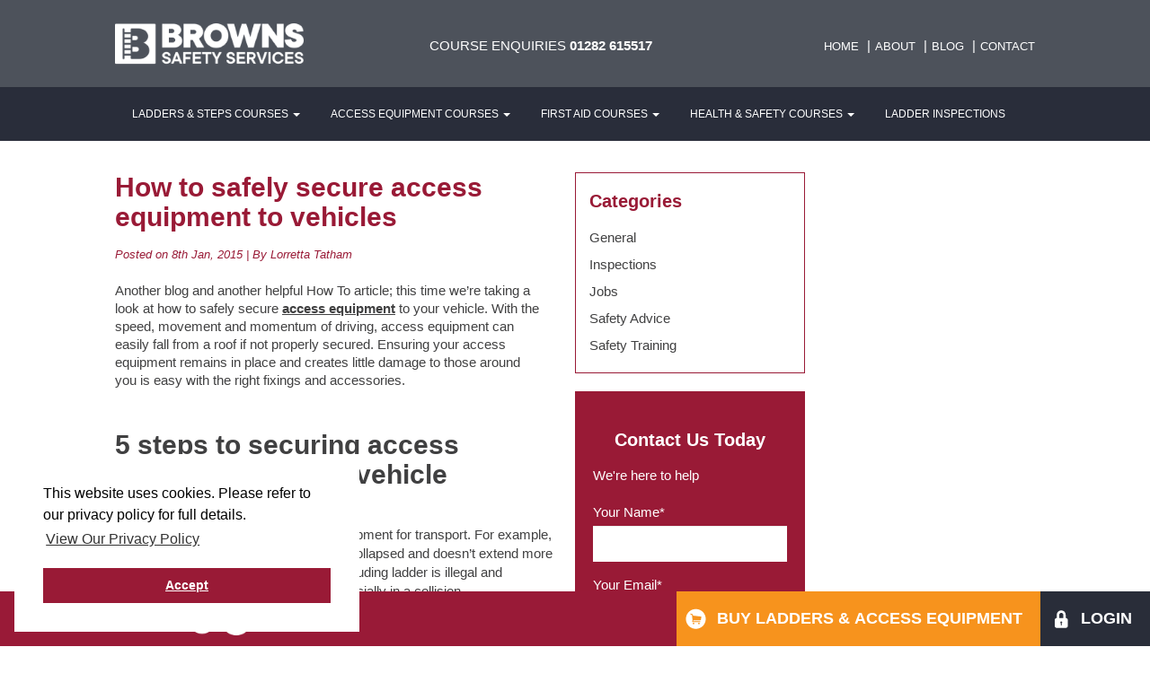

--- FILE ---
content_type: text/html; charset=UTF-8
request_url: https://brownssafetyservices.co.uk/blog/safely-secure-access-equipment-vehicles/
body_size: 13733
content:
<!DOCTYPE html>
<html lang="en">
<head>
    <meta charset="utf-8">
    <meta http-equiv="X-UA-Compatible" content="IE=edge">
    <meta name="viewport" content="width=device-width, initial-scale=1">

    <title>How to Safely Secure Access Equipment to Vehicles | Browns</title>

    
<!-- Search Engine Optimization by Rank Math PRO - https://rankmath.com/ -->
<meta name="description" content="In this How To article, we’re taking a look at how to safely secure access equipment to your vehicle as failure to do so can result in serious accidents"/>
<meta name="robots" content="follow, index, max-snippet:-1, max-video-preview:-1, max-image-preview:large"/>
<link rel="canonical" href="https://brownssafetyservices.co.uk/blog/safely-secure-access-equipment-vehicles/" />
<meta property="og:locale" content="en_GB" />
<meta property="og:type" content="article" />
<meta property="og:title" content="How to Safely Secure Access Equipment to Vehicles | Browns" />
<meta property="og:description" content="In this How To article, we’re taking a look at how to safely secure access equipment to your vehicle as failure to do so can result in serious accidents" />
<meta property="og:url" content="https://brownssafetyservices.co.uk/blog/safely-secure-access-equipment-vehicles/" />
<meta property="og:site_name" content="Browns Safety Services" />
<meta property="article:publisher" content="https://www.facebook.com/brownsladders" />
<meta property="article:tag" content="vehicles" />
<meta property="article:section" content="General" />
<meta property="og:updated_time" content="2024-02-20T09:44:08+00:00" />
<meta property="article:published_time" content="2015-01-08T10:39:01+00:00" />
<meta property="article:modified_time" content="2024-02-20T09:44:08+00:00" />
<meta name="twitter:card" content="summary_large_image" />
<meta name="twitter:title" content="How to Safely Secure Access Equipment to Vehicles | Browns" />
<meta name="twitter:description" content="In this How To article, we’re taking a look at how to safely secure access equipment to your vehicle as failure to do so can result in serious accidents" />
<meta name="twitter:site" content="@brownsladders" />
<meta name="twitter:creator" content="@brownsladders" />
<meta name="twitter:label1" content="Written by" />
<meta name="twitter:data1" content="Lorretta Tatham" />
<meta name="twitter:label2" content="Time to read" />
<meta name="twitter:data2" content="2 minutes" />
<script type="application/ld+json" class="rank-math-schema-pro">{"@context":"https://schema.org","@graph":[{"@type":"Place","@id":"https://brownssafetyservices.co.uk/#place","address":{"@type":"PostalAddress","streetAddress":"16 Glen Way","addressLocality":"Brierfield, Nelson","postalCode":"BB9 5NH","addressCountry":"United Kingdom"}},{"@type":"Organization","@id":"https://brownssafetyservices.co.uk/#organization","name":"Browns Safety Services","url":"https://brownssafetyservices.co.uk","sameAs":["https://www.facebook.com/brownsladders","https://twitter.com/brownsladders","https://www.linkedin.com/company/browns-ladders-%26amp%3b-ceilings-ltd","https://www.youtube.com/channel/UC_2iLChTaOaGXujrDuRghTw"],"email":"info@brownssafetyservices.co.uk","address":{"@type":"PostalAddress","streetAddress":"16 Glen Way","addressLocality":"Brierfield, Nelson","postalCode":"BB9 5NH","addressCountry":"United Kingdom"},"logo":{"@type":"ImageObject","@id":"https://brownssafetyservices.co.uk/#logo","url":"https://brownssafetyservices.co.uk/wp-content/uploads/2024/02/brows-safety-services.jpg","contentUrl":"https://brownssafetyservices.co.uk/wp-content/uploads/2024/02/brows-safety-services.jpg","caption":"Browns Safety Services","inLanguage":"en-GB","width":"512","height":"512"},"contactPoint":[{"@type":"ContactPoint","telephone":"01282 615517","contactType":"customer support"}],"location":{"@id":"https://brownssafetyservices.co.uk/#place"}},{"@type":"WebSite","@id":"https://brownssafetyservices.co.uk/#website","url":"https://brownssafetyservices.co.uk","name":"Browns Safety Services","publisher":{"@id":"https://brownssafetyservices.co.uk/#organization"},"inLanguage":"en-GB"},{"@type":"BreadcrumbList","@id":"https://brownssafetyservices.co.uk/blog/safely-secure-access-equipment-vehicles/#breadcrumb","itemListElement":[{"@type":"ListItem","position":"1","item":{"@id":"https://brownssafetyservices.co.uk","name":"Browns Safety Services"}},{"@type":"ListItem","position":"2","item":{"@id":"https://brownssafetyservices.co.uk/blog/safely-secure-access-equipment-vehicles/","name":"How to safely secure access equipment to vehicles"}}]},{"@type":"WebPage","@id":"https://brownssafetyservices.co.uk/blog/safely-secure-access-equipment-vehicles/#webpage","url":"https://brownssafetyservices.co.uk/blog/safely-secure-access-equipment-vehicles/","name":"How to Safely Secure Access Equipment to Vehicles | Browns","datePublished":"2015-01-08T10:39:01+00:00","dateModified":"2024-02-20T09:44:08+00:00","isPartOf":{"@id":"https://brownssafetyservices.co.uk/#website"},"inLanguage":"en-GB","breadcrumb":{"@id":"https://brownssafetyservices.co.uk/blog/safely-secure-access-equipment-vehicles/#breadcrumb"}},{"@type":"Person","@id":"https://brownssafetyservices.co.uk/blog/safely-secure-access-equipment-vehicles/#author","name":"Lorretta Tatham","image":{"@type":"ImageObject","@id":"https://secure.gravatar.com/avatar/97ca1bc14a517c5266c171db80f0091b?s=96&amp;d=mm&amp;r=g","url":"https://secure.gravatar.com/avatar/97ca1bc14a517c5266c171db80f0091b?s=96&amp;d=mm&amp;r=g","caption":"Lorretta Tatham","inLanguage":"en-GB"},"sameAs":["http://www.brownsladders.co.uk"],"worksFor":{"@id":"https://brownssafetyservices.co.uk/#organization"}},{"@type":"BlogPosting","headline":"How to Safely Secure Access Equipment to Vehicles | Browns","keywords":"secure access equipment","datePublished":"2015-01-08T10:39:01+00:00","dateModified":"2024-02-20T09:44:08+00:00","author":{"@id":"https://brownssafetyservices.co.uk/blog/safely-secure-access-equipment-vehicles/#author","name":"Lorretta Tatham"},"publisher":{"@id":"https://brownssafetyservices.co.uk/#organization"},"description":"In this How To article, we\u2019re taking a look at how to safely secure access equipment to your vehicle as failure to do so can result in serious accidents","name":"How to Safely Secure Access Equipment to Vehicles | Browns","@id":"https://brownssafetyservices.co.uk/blog/safely-secure-access-equipment-vehicles/#richSnippet","isPartOf":{"@id":"https://brownssafetyservices.co.uk/blog/safely-secure-access-equipment-vehicles/#webpage"},"inLanguage":"en-GB","mainEntityOfPage":{"@id":"https://brownssafetyservices.co.uk/blog/safely-secure-access-equipment-vehicles/#webpage"}}]}</script>
<!-- /Rank Math WordPress SEO plugin -->

<link rel='dns-prefetch' href='//s7.addthis.com' />
<script type="text/javascript">
/* <![CDATA[ */
window._wpemojiSettings = {"baseUrl":"https:\/\/s.w.org\/images\/core\/emoji\/15.0.3\/72x72\/","ext":".png","svgUrl":"https:\/\/s.w.org\/images\/core\/emoji\/15.0.3\/svg\/","svgExt":".svg","source":{"concatemoji":"https:\/\/brownssafetyservices.co.uk\/wp-includes\/js\/wp-emoji-release.min.js"}};
/*! This file is auto-generated */
!function(i,n){var o,s,e;function c(e){try{var t={supportTests:e,timestamp:(new Date).valueOf()};sessionStorage.setItem(o,JSON.stringify(t))}catch(e){}}function p(e,t,n){e.clearRect(0,0,e.canvas.width,e.canvas.height),e.fillText(t,0,0);var t=new Uint32Array(e.getImageData(0,0,e.canvas.width,e.canvas.height).data),r=(e.clearRect(0,0,e.canvas.width,e.canvas.height),e.fillText(n,0,0),new Uint32Array(e.getImageData(0,0,e.canvas.width,e.canvas.height).data));return t.every(function(e,t){return e===r[t]})}function u(e,t,n){switch(t){case"flag":return n(e,"\ud83c\udff3\ufe0f\u200d\u26a7\ufe0f","\ud83c\udff3\ufe0f\u200b\u26a7\ufe0f")?!1:!n(e,"\ud83c\uddfa\ud83c\uddf3","\ud83c\uddfa\u200b\ud83c\uddf3")&&!n(e,"\ud83c\udff4\udb40\udc67\udb40\udc62\udb40\udc65\udb40\udc6e\udb40\udc67\udb40\udc7f","\ud83c\udff4\u200b\udb40\udc67\u200b\udb40\udc62\u200b\udb40\udc65\u200b\udb40\udc6e\u200b\udb40\udc67\u200b\udb40\udc7f");case"emoji":return!n(e,"\ud83d\udc26\u200d\u2b1b","\ud83d\udc26\u200b\u2b1b")}return!1}function f(e,t,n){var r="undefined"!=typeof WorkerGlobalScope&&self instanceof WorkerGlobalScope?new OffscreenCanvas(300,150):i.createElement("canvas"),a=r.getContext("2d",{willReadFrequently:!0}),o=(a.textBaseline="top",a.font="600 32px Arial",{});return e.forEach(function(e){o[e]=t(a,e,n)}),o}function t(e){var t=i.createElement("script");t.src=e,t.defer=!0,i.head.appendChild(t)}"undefined"!=typeof Promise&&(o="wpEmojiSettingsSupports",s=["flag","emoji"],n.supports={everything:!0,everythingExceptFlag:!0},e=new Promise(function(e){i.addEventListener("DOMContentLoaded",e,{once:!0})}),new Promise(function(t){var n=function(){try{var e=JSON.parse(sessionStorage.getItem(o));if("object"==typeof e&&"number"==typeof e.timestamp&&(new Date).valueOf()<e.timestamp+604800&&"object"==typeof e.supportTests)return e.supportTests}catch(e){}return null}();if(!n){if("undefined"!=typeof Worker&&"undefined"!=typeof OffscreenCanvas&&"undefined"!=typeof URL&&URL.createObjectURL&&"undefined"!=typeof Blob)try{var e="postMessage("+f.toString()+"("+[JSON.stringify(s),u.toString(),p.toString()].join(",")+"));",r=new Blob([e],{type:"text/javascript"}),a=new Worker(URL.createObjectURL(r),{name:"wpTestEmojiSupports"});return void(a.onmessage=function(e){c(n=e.data),a.terminate(),t(n)})}catch(e){}c(n=f(s,u,p))}t(n)}).then(function(e){for(var t in e)n.supports[t]=e[t],n.supports.everything=n.supports.everything&&n.supports[t],"flag"!==t&&(n.supports.everythingExceptFlag=n.supports.everythingExceptFlag&&n.supports[t]);n.supports.everythingExceptFlag=n.supports.everythingExceptFlag&&!n.supports.flag,n.DOMReady=!1,n.readyCallback=function(){n.DOMReady=!0}}).then(function(){return e}).then(function(){var e;n.supports.everything||(n.readyCallback(),(e=n.source||{}).concatemoji?t(e.concatemoji):e.wpemoji&&e.twemoji&&(t(e.twemoji),t(e.wpemoji)))}))}((window,document),window._wpemojiSettings);
/* ]]> */
</script>
<style id='wp-emoji-styles-inline-css' type='text/css'>

	img.wp-smiley, img.emoji {
		display: inline !important;
		border: none !important;
		box-shadow: none !important;
		height: 1em !important;
		width: 1em !important;
		margin: 0 0.07em !important;
		vertical-align: -0.1em !important;
		background: none !important;
		padding: 0 !important;
	}
</style>
<link rel='stylesheet' id='wp-block-library-css' href='https://brownssafetyservices.co.uk/wp-includes/css/dist/block-library/style.min.css' type='text/css' media='all' />
<style id='classic-theme-styles-inline-css' type='text/css'>
/*! This file is auto-generated */
.wp-block-button__link{color:#fff;background-color:#32373c;border-radius:9999px;box-shadow:none;text-decoration:none;padding:calc(.667em + 2px) calc(1.333em + 2px);font-size:1.125em}.wp-block-file__button{background:#32373c;color:#fff;text-decoration:none}
</style>
<style id='global-styles-inline-css' type='text/css'>
:root{--wp--preset--aspect-ratio--square: 1;--wp--preset--aspect-ratio--4-3: 4/3;--wp--preset--aspect-ratio--3-4: 3/4;--wp--preset--aspect-ratio--3-2: 3/2;--wp--preset--aspect-ratio--2-3: 2/3;--wp--preset--aspect-ratio--16-9: 16/9;--wp--preset--aspect-ratio--9-16: 9/16;--wp--preset--color--black: #000000;--wp--preset--color--cyan-bluish-gray: #abb8c3;--wp--preset--color--white: #ffffff;--wp--preset--color--pale-pink: #f78da7;--wp--preset--color--vivid-red: #cf2e2e;--wp--preset--color--luminous-vivid-orange: #ff6900;--wp--preset--color--luminous-vivid-amber: #fcb900;--wp--preset--color--light-green-cyan: #7bdcb5;--wp--preset--color--vivid-green-cyan: #00d084;--wp--preset--color--pale-cyan-blue: #8ed1fc;--wp--preset--color--vivid-cyan-blue: #0693e3;--wp--preset--color--vivid-purple: #9b51e0;--wp--preset--gradient--vivid-cyan-blue-to-vivid-purple: linear-gradient(135deg,rgba(6,147,227,1) 0%,rgb(155,81,224) 100%);--wp--preset--gradient--light-green-cyan-to-vivid-green-cyan: linear-gradient(135deg,rgb(122,220,180) 0%,rgb(0,208,130) 100%);--wp--preset--gradient--luminous-vivid-amber-to-luminous-vivid-orange: linear-gradient(135deg,rgba(252,185,0,1) 0%,rgba(255,105,0,1) 100%);--wp--preset--gradient--luminous-vivid-orange-to-vivid-red: linear-gradient(135deg,rgba(255,105,0,1) 0%,rgb(207,46,46) 100%);--wp--preset--gradient--very-light-gray-to-cyan-bluish-gray: linear-gradient(135deg,rgb(238,238,238) 0%,rgb(169,184,195) 100%);--wp--preset--gradient--cool-to-warm-spectrum: linear-gradient(135deg,rgb(74,234,220) 0%,rgb(151,120,209) 20%,rgb(207,42,186) 40%,rgb(238,44,130) 60%,rgb(251,105,98) 80%,rgb(254,248,76) 100%);--wp--preset--gradient--blush-light-purple: linear-gradient(135deg,rgb(255,206,236) 0%,rgb(152,150,240) 100%);--wp--preset--gradient--blush-bordeaux: linear-gradient(135deg,rgb(254,205,165) 0%,rgb(254,45,45) 50%,rgb(107,0,62) 100%);--wp--preset--gradient--luminous-dusk: linear-gradient(135deg,rgb(255,203,112) 0%,rgb(199,81,192) 50%,rgb(65,88,208) 100%);--wp--preset--gradient--pale-ocean: linear-gradient(135deg,rgb(255,245,203) 0%,rgb(182,227,212) 50%,rgb(51,167,181) 100%);--wp--preset--gradient--electric-grass: linear-gradient(135deg,rgb(202,248,128) 0%,rgb(113,206,126) 100%);--wp--preset--gradient--midnight: linear-gradient(135deg,rgb(2,3,129) 0%,rgb(40,116,252) 100%);--wp--preset--font-size--small: 13px;--wp--preset--font-size--medium: 20px;--wp--preset--font-size--large: 36px;--wp--preset--font-size--x-large: 42px;--wp--preset--spacing--20: 0.44rem;--wp--preset--spacing--30: 0.67rem;--wp--preset--spacing--40: 1rem;--wp--preset--spacing--50: 1.5rem;--wp--preset--spacing--60: 2.25rem;--wp--preset--spacing--70: 3.38rem;--wp--preset--spacing--80: 5.06rem;--wp--preset--shadow--natural: 6px 6px 9px rgba(0, 0, 0, 0.2);--wp--preset--shadow--deep: 12px 12px 50px rgba(0, 0, 0, 0.4);--wp--preset--shadow--sharp: 6px 6px 0px rgba(0, 0, 0, 0.2);--wp--preset--shadow--outlined: 6px 6px 0px -3px rgba(255, 255, 255, 1), 6px 6px rgba(0, 0, 0, 1);--wp--preset--shadow--crisp: 6px 6px 0px rgba(0, 0, 0, 1);}:where(.is-layout-flex){gap: 0.5em;}:where(.is-layout-grid){gap: 0.5em;}body .is-layout-flex{display: flex;}.is-layout-flex{flex-wrap: wrap;align-items: center;}.is-layout-flex > :is(*, div){margin: 0;}body .is-layout-grid{display: grid;}.is-layout-grid > :is(*, div){margin: 0;}:where(.wp-block-columns.is-layout-flex){gap: 2em;}:where(.wp-block-columns.is-layout-grid){gap: 2em;}:where(.wp-block-post-template.is-layout-flex){gap: 1.25em;}:where(.wp-block-post-template.is-layout-grid){gap: 1.25em;}.has-black-color{color: var(--wp--preset--color--black) !important;}.has-cyan-bluish-gray-color{color: var(--wp--preset--color--cyan-bluish-gray) !important;}.has-white-color{color: var(--wp--preset--color--white) !important;}.has-pale-pink-color{color: var(--wp--preset--color--pale-pink) !important;}.has-vivid-red-color{color: var(--wp--preset--color--vivid-red) !important;}.has-luminous-vivid-orange-color{color: var(--wp--preset--color--luminous-vivid-orange) !important;}.has-luminous-vivid-amber-color{color: var(--wp--preset--color--luminous-vivid-amber) !important;}.has-light-green-cyan-color{color: var(--wp--preset--color--light-green-cyan) !important;}.has-vivid-green-cyan-color{color: var(--wp--preset--color--vivid-green-cyan) !important;}.has-pale-cyan-blue-color{color: var(--wp--preset--color--pale-cyan-blue) !important;}.has-vivid-cyan-blue-color{color: var(--wp--preset--color--vivid-cyan-blue) !important;}.has-vivid-purple-color{color: var(--wp--preset--color--vivid-purple) !important;}.has-black-background-color{background-color: var(--wp--preset--color--black) !important;}.has-cyan-bluish-gray-background-color{background-color: var(--wp--preset--color--cyan-bluish-gray) !important;}.has-white-background-color{background-color: var(--wp--preset--color--white) !important;}.has-pale-pink-background-color{background-color: var(--wp--preset--color--pale-pink) !important;}.has-vivid-red-background-color{background-color: var(--wp--preset--color--vivid-red) !important;}.has-luminous-vivid-orange-background-color{background-color: var(--wp--preset--color--luminous-vivid-orange) !important;}.has-luminous-vivid-amber-background-color{background-color: var(--wp--preset--color--luminous-vivid-amber) !important;}.has-light-green-cyan-background-color{background-color: var(--wp--preset--color--light-green-cyan) !important;}.has-vivid-green-cyan-background-color{background-color: var(--wp--preset--color--vivid-green-cyan) !important;}.has-pale-cyan-blue-background-color{background-color: var(--wp--preset--color--pale-cyan-blue) !important;}.has-vivid-cyan-blue-background-color{background-color: var(--wp--preset--color--vivid-cyan-blue) !important;}.has-vivid-purple-background-color{background-color: var(--wp--preset--color--vivid-purple) !important;}.has-black-border-color{border-color: var(--wp--preset--color--black) !important;}.has-cyan-bluish-gray-border-color{border-color: var(--wp--preset--color--cyan-bluish-gray) !important;}.has-white-border-color{border-color: var(--wp--preset--color--white) !important;}.has-pale-pink-border-color{border-color: var(--wp--preset--color--pale-pink) !important;}.has-vivid-red-border-color{border-color: var(--wp--preset--color--vivid-red) !important;}.has-luminous-vivid-orange-border-color{border-color: var(--wp--preset--color--luminous-vivid-orange) !important;}.has-luminous-vivid-amber-border-color{border-color: var(--wp--preset--color--luminous-vivid-amber) !important;}.has-light-green-cyan-border-color{border-color: var(--wp--preset--color--light-green-cyan) !important;}.has-vivid-green-cyan-border-color{border-color: var(--wp--preset--color--vivid-green-cyan) !important;}.has-pale-cyan-blue-border-color{border-color: var(--wp--preset--color--pale-cyan-blue) !important;}.has-vivid-cyan-blue-border-color{border-color: var(--wp--preset--color--vivid-cyan-blue) !important;}.has-vivid-purple-border-color{border-color: var(--wp--preset--color--vivid-purple) !important;}.has-vivid-cyan-blue-to-vivid-purple-gradient-background{background: var(--wp--preset--gradient--vivid-cyan-blue-to-vivid-purple) !important;}.has-light-green-cyan-to-vivid-green-cyan-gradient-background{background: var(--wp--preset--gradient--light-green-cyan-to-vivid-green-cyan) !important;}.has-luminous-vivid-amber-to-luminous-vivid-orange-gradient-background{background: var(--wp--preset--gradient--luminous-vivid-amber-to-luminous-vivid-orange) !important;}.has-luminous-vivid-orange-to-vivid-red-gradient-background{background: var(--wp--preset--gradient--luminous-vivid-orange-to-vivid-red) !important;}.has-very-light-gray-to-cyan-bluish-gray-gradient-background{background: var(--wp--preset--gradient--very-light-gray-to-cyan-bluish-gray) !important;}.has-cool-to-warm-spectrum-gradient-background{background: var(--wp--preset--gradient--cool-to-warm-spectrum) !important;}.has-blush-light-purple-gradient-background{background: var(--wp--preset--gradient--blush-light-purple) !important;}.has-blush-bordeaux-gradient-background{background: var(--wp--preset--gradient--blush-bordeaux) !important;}.has-luminous-dusk-gradient-background{background: var(--wp--preset--gradient--luminous-dusk) !important;}.has-pale-ocean-gradient-background{background: var(--wp--preset--gradient--pale-ocean) !important;}.has-electric-grass-gradient-background{background: var(--wp--preset--gradient--electric-grass) !important;}.has-midnight-gradient-background{background: var(--wp--preset--gradient--midnight) !important;}.has-small-font-size{font-size: var(--wp--preset--font-size--small) !important;}.has-medium-font-size{font-size: var(--wp--preset--font-size--medium) !important;}.has-large-font-size{font-size: var(--wp--preset--font-size--large) !important;}.has-x-large-font-size{font-size: var(--wp--preset--font-size--x-large) !important;}
:where(.wp-block-post-template.is-layout-flex){gap: 1.25em;}:where(.wp-block-post-template.is-layout-grid){gap: 1.25em;}
:where(.wp-block-columns.is-layout-flex){gap: 2em;}:where(.wp-block-columns.is-layout-grid){gap: 2em;}
:root :where(.wp-block-pullquote){font-size: 1.5em;line-height: 1.6;}
</style>
<link rel='stylesheet' id='contact-form-7-css' href='https://brownssafetyservices.co.uk/wp-content/plugins/contact-form-7/includes/css/styles.css' type='text/css' media='all' />
<link rel='stylesheet' id='bootstrap_css-css' href='https://brownssafetyservices.co.uk/wp-content/themes/browns/css/bootstrap.min.css' type='text/css' media='all' />
<link rel='stylesheet' id='main_css-css' href='https://brownssafetyservices.co.uk/wp-content/themes/browns/style.css' type='text/css' media='all' />
<link rel='stylesheet' id='jcarousel_css-css' href='https://brownssafetyservices.co.uk/wp-content/themes/browns/css/jcarousel.responsive.css' type='text/css' media='all' />
<script type="text/javascript" src="https://brownssafetyservices.co.uk/wp-includes/js/jquery/jquery.min.js" id="jquery-core-js"></script>
<script type="text/javascript" src="https://brownssafetyservices.co.uk/wp-includes/js/jquery/jquery-migrate.min.js" id="jquery-migrate-js"></script>
<link rel="https://api.w.org/" href="https://brownssafetyservices.co.uk/wp-json/" /><link rel="alternate" title="JSON" type="application/json" href="https://brownssafetyservices.co.uk/wp-json/wp/v2/posts/2427" /><link rel="EditURI" type="application/rsd+xml" title="RSD" href="https://brownssafetyservices.co.uk/xmlrpc.php?rsd" />
<meta name="generator" content="WordPress 6.6.4" />
<link rel='shortlink' href='https://brownssafetyservices.co.uk/?p=2427' />
<link rel="alternate" title="oEmbed (JSON)" type="application/json+oembed" href="https://brownssafetyservices.co.uk/wp-json/oembed/1.0/embed?url=https%3A%2F%2Fbrownssafetyservices.co.uk%2Fblog%2Fsafely-secure-access-equipment-vehicles%2F" />
<link rel="alternate" title="oEmbed (XML)" type="text/xml+oembed" href="https://brownssafetyservices.co.uk/wp-json/oembed/1.0/embed?url=https%3A%2F%2Fbrownssafetyservices.co.uk%2Fblog%2Fsafely-secure-access-equipment-vehicles%2F&#038;format=xml" />
<link rel="icon" href="https://brownssafetyservices.co.uk/wp-content/uploads/2025/04/cropped-Browns-Ladders-Icon-White-32x32.png" sizes="32x32" />
<link rel="icon" href="https://brownssafetyservices.co.uk/wp-content/uploads/2025/04/cropped-Browns-Ladders-Icon-White-192x192.png" sizes="192x192" />
<link rel="apple-touch-icon" href="https://brownssafetyservices.co.uk/wp-content/uploads/2025/04/cropped-Browns-Ladders-Icon-White-180x180.png" />
<meta name="msapplication-TileImage" content="https://brownssafetyservices.co.uk/wp-content/uploads/2025/04/cropped-Browns-Ladders-Icon-White-270x270.png" />
		<style type="text/css" id="wp-custom-css">
			

.navbar-brand img { width: 210px;
  margin-top: 10px; }

@media (min-width: 768px) {
    a[href^="tel:"] {
        pointer-events: auto !important;
    }
}

@media (max-width: 1024px) {
		.call-to-actions {
    display: none;
	}
	.course_mobile {
		display: flex;
		flex-direction: column;
		        max-width: 100% !important;
		padding-right: 10px;
	}
}

@media (max-width: 767px) {
	.quick-links .col-xs-6 {
			width: 100%;
	}
	.courses-list .col-sm-3 {
		width: 49%;
		float: left;
	}
	.ladder-inspections.home-full .col-xs-6 {
    width: 100%;
	}
.ladder-inspections.home-full .reverse {
		display: inline-flex;
    flex-flow: column-reverse;
    }
		.top_full {
			display: flex
	;
			justify-content: space-between;
			padding: 10px 20px;
	}
	    .navbar-header p {
        color: #fff;
        font-family: "Helvetica Neue", Helvetica, Arial, Geneva, sans-serif;
        font-size: 22px;
        padding: 10px 0 0 0;
    }
	.navbar-header a {
						color: #fff !important;

	}
	.course .jcarousel-wrapper {
        width: 100% !important;
    }
	.course .courses-carousel .center-block {
        width: 100% !important;
    }
	course .courses-carousel {
        width: 100% !important;
        padding: 5px 20px;
    }
}		</style>
		
     <!-- HTML5 Shim and Respond.js IE8 support of HTML5 elements and media queries -->
    <!-- WARNING: Respond.js doesn't work if you view the page via file:// -->
    <!--[if lt IE 9]>
      <script src="https://oss.maxcdn.com/html5shiv/3.7.2/html5shiv.min.js"></script>
      <script src="https://oss.maxcdn.com/respond/1.4.2/respond.min.js"></script>
    <![endif]-->

    <style>
    .grecaptcha-badge {
    visibility: hidden !important;
    }
    </style>
    
    <!-- Google Tag Manager -->
    <script>(function(w,d,s,l,i){w[l]=w[l]||[];w[l].push({'gtm.start':
    new Date().getTime(),event:'gtm.js'});var f=d.getElementsByTagName(s)[0],
    j=d.createElement(s),dl=l!='dataLayer'?'&l='+l:'';j.async=true;j.src=
    'https://www.googletagmanager.com/gtm.js?id='+i+dl;f.parentNode.insertBefore(j,f);
    })(window,document,'script','dataLayer','GTM-NP82723R');</script>
    <!-- End Google Tag Manager -->

    <!--<link rel="apple-touch-icon" sizes="180x180" href="/apple-touch-icon.png">-->
<!--<link rel="icon" type="image/png" sizes="32x32" href="/favicon-32x32.png">-->
<!--<link rel="icon" type="image/png" sizes="16x16" href="/favicon-16x16.png">-->
<!--<link rel="manifest" href="/site.webmanifest">-->
<link rel="stylesheet" type="text/css" href="https://cdn.jsdelivr.net/npm/cookieconsent@3/build/cookieconsent.min.css" />

</head>
<body class="post-template-default single single-post postid-2427 single-format-standard">
    <!-- Google Tag Manager (noscript) -->
    <noscript><iframe src="https://www.googletagmanager.com/ns.html?id=GTM-NP82723R"
    height="0" width="0" style="display:none;visibility:hidden"></iframe></noscript>
    <!-- End Google Tag Manager (noscript) -->

<div style="display: none;" class="hidden"></div>

<!-- Google Tag Manager -->
<noscript><iframe src="//www.googletagmanager.com/ns.html?id=GTM-TBXB9M"
height="0" width="0" style="display:none;visibility:hidden"></iframe></noscript>
<script>(function(w,d,s,l,i){w[l]=w[l]||[];w[l].push({'gtm.start':
new Date().getTime(),event:'gtm.js'});var f=d.getElementsByTagName(s)[0],
j=d.createElement(s),dl=l!='dataLayer'?'&l='+l:'';j.async=true;j.src=
'//www.googletagmanager.com/gtm.js?id='+i+dl;f.parentNode.insertBefore(j,f);
})(window,document,'script','dataLayer','GTM-TBXB9M');</script>
<!-- End Google Tag Manager -->

		<!-- header -->
    <nav class="navbar navbar-default" role="navigation">


     <div class="navbar-header hidden-sm hidden-md hidden-lg">
         <div class="top_full">
             <p class="pull-left"><strong><a href="tel:01282615517">01282 615517</a></strong></p>
          
            <img style="cursor:pointer;" data-toggle="modal" data-target="#menuModal" src="https://brownssafetyservices.co.uk/wp-content/themes/browns/images/mobile/menu.png" alt="Menu">

         </div>
          
      </div>

      <!-- top -->
      <div class="row top">

        <!-- center -->
        <div class="center-block">

          <div class="col-md-12">

              <a class="navbar-brand pull-left" href="https://brownssafetyservices.co.uk/">
                <img src="https://brownssafetyservices.co.uk/wp-content/themes/browns/images/logos/browns-ladders.png" alt="Browns Ladders" width="210px" height="57px" />
              </a>

            <p class="pull-left hidden-xs">Course Enquiries <strong><a href="tel:01282615517">01282 615517</a></strong></p>

            <ul class="list-inline text-right pull-right hidden-xs">
              <li><a href="https://brownssafetyservices.co.uk/">Home</a></li>
              <li><a href="https://brownssafetyservices.co.uk/about/">About</a></li>
              <li><a href="https://brownssafetyservices.co.uk/blog/">Blog</a></li>
              <li><a href="https://brownssafetyservices.co.uk/contact/">Contact</a></li>
            </ul>

          </div>

        </div>
        <!-- /.center -->

      </div>
      <!-- /.top -->

      <!-- row -->
      <div class="row center-block">

        <div class="col-sm-12">

          <!-- Collect the nav links, forms, and other content for toggling -->
          <div class="collapse navbar-collapse nav-container" id="bs-example-navbar-collapse-1">

              <ul id="menu-main" class="nav navbar-nav"><li id="menu-item-5878" class="menu-item menu-item-type-custom menu-item-object-custom menu-item-has-children menu-item-5878 dropdown"><a href="https://www.brownssafetyservices.co.uk/ladders-steps-courses/" data-toggle="dropdown" class="dropdown-toggle disabled js-activated" aria-haspopup="true">Ladders &#038; Steps Courses <span class="caret"></span></a>
<ul role="menu" class=" dropdown-menu">
	<li id="menu-item-5881" class="menu-item menu-item-type-post_type menu-item-object-ladders_steps menu-item-5881"><a href="https://brownssafetyservices.co.uk/ladders-steps-courses/ladder-steps-awareness/">Ladder &#038; Steps Awareness</a></li>
	<li id="menu-item-7432" class="menu-item menu-item-type-custom menu-item-object-custom menu-item-7432"><a href="/ladders-steps-courses/ladders-step-ladders-inspection-course/">Ladders &#038; Step Ladders Inspection</a></li>
</ul>
</li>
<li id="menu-item-4169" class="menu-item menu-item-type-post_type_archive menu-item-object-access_equipment menu-item-has-children menu-item-4169 dropdown"><a href="https://brownssafetyservices.co.uk/access-equipment-courses/" data-toggle="dropdown" class="dropdown-toggle disabled js-activated" aria-haspopup="true">Access Equipment Courses <span class="caret"></span></a>
<ul role="menu" class=" dropdown-menu">
	<li id="menu-item-6437" class="menu-item menu-item-type-post_type menu-item-object-access_equipment menu-item-6437"><a href="https://brownssafetyservices.co.uk/access-equipment-courses/scaffold-towers-for-users-training-course-accredited/">Scaffold Towers for Users Training Course (Accredited)</a></li>
	<li id="menu-item-6438" class="menu-item menu-item-type-post_type menu-item-object-access_equipment menu-item-6438"><a href="https://brownssafetyservices.co.uk/access-equipment-courses/accredited-low-level-access-towers-for-users-combined-course/">Low Level Access &#038; Towers for Users (Combined) Course (Accredited)</a></li>
</ul>
</li>
<li id="menu-item-4166" class="menu-item menu-item-type-post_type_archive menu-item-object-first_aid menu-item-has-children menu-item-4166 dropdown"><a href="https://brownssafetyservices.co.uk/first-aid-courses/" data-toggle="dropdown" class="dropdown-toggle disabled js-activated" aria-haspopup="true">First Aid Courses <span class="caret"></span></a>
<ul role="menu" class=" dropdown-menu">
	<li id="menu-item-4167" class="menu-item menu-item-type-post_type menu-item-object-first_aid menu-item-4167"><a href="https://brownssafetyservices.co.uk/first-aid-courses/1-day-emergency-first-aid-at-work/">1 Day Emergency First Aid at Work</a></li>
	<li id="menu-item-4168" class="menu-item menu-item-type-post_type menu-item-object-first_aid menu-item-4168"><a href="https://brownssafetyservices.co.uk/first-aid-courses/3-day-first-aid-work/">3 Day First Aid at Work</a></li>
</ul>
</li>
<li id="menu-item-4159" class="menu-item menu-item-type-post_type_archive menu-item-object-health_and_safety menu-item-has-children menu-item-4159 dropdown"><a href="https://brownssafetyservices.co.uk/health-and-safety-courses/" data-toggle="dropdown" class="dropdown-toggle disabled js-activated" aria-haspopup="true">Health &#038; Safety Courses <span class="caret"></span></a>
<ul role="menu" class=" dropdown-menu">
	<li id="menu-item-4160" class="menu-item menu-item-type-post_type menu-item-object-health_and_safety menu-item-4160"><a href="https://brownssafetyservices.co.uk/health-and-safety-courses/abrasive-wheels-training/">Abrasive Wheels</a></li>
	<li id="menu-item-4163" class="menu-item menu-item-type-post_type menu-item-object-health_and_safety menu-item-4163"><a href="https://brownssafetyservices.co.uk/health-and-safety-courses/manual-handling-training/">Manual Handling</a></li>
	<li id="menu-item-4165" class="menu-item menu-item-type-post_type menu-item-object-health_and_safety menu-item-4165"><a href="https://brownssafetyservices.co.uk/health-and-safety-courses/working-at-height-training/">Working at Height</a></li>
	<li id="menu-item-4161" class="menu-item menu-item-type-post_type menu-item-object-health_and_safety menu-item-4161"><a href="https://brownssafetyservices.co.uk/health-and-safety-courses/harnesses-lanyards-training/">Harnesses &#038; Lanyards</a></li>
	<li id="menu-item-4164" class="menu-item menu-item-type-post_type menu-item-object-health_and_safety menu-item-4164"><a href="https://brownssafetyservices.co.uk/health-and-safety-courses/asbestos-awareness-training/">Asbestos Awareness</a></li>
</ul>
</li>
<li id="menu-item-4110" class="menu-item menu-item-type-post_type menu-item-object-page menu-item-4110"><a href="https://brownssafetyservices.co.uk/ladder-inspections/">Ladder Inspections</a></li>
</ul>
          </div>
          <!-- /.navbar-collapse -->

        </div>

      </div>
      <!-- /.row -->


    <!-- FULLSCREEN MODAL CODE (.fullscreen) -->
    <div class="modal fade fullscreen" id="menuModal"  tabindex="-1" role="dialog" aria-labelledby="myModalLabel" aria-hidden="true">
        <div class="modal-dialog">

            <div class="modal-content">

                <div class="helper">

                    <ul class="mobile-nav text-center">
                        <li><a href="https://brownssafetyservices.co.uk">Home</a></li>
                        <li><a href="https://brownssafetyservices.co.uk/ladders-steps-courses/">Ladders & Steps Courses</a></li>
                        <li><a href="https://brownssafetyservices.co.uk/access-equipment-courses/">Access Equipment Courses</a></li>
                        <li><a href="https://brownssafetyservices.co.uk/first-aid-courses/">First Aid Courses</a></li>
                        <li><a href="https://brownssafetyservices.co.uk/health-and-safety-courses/">Health &amp; Safety Courses</a></li>
                        <li><a href="https://brownssafetyservices.co.uk/ladder-inspections/">Ladder Inspections</a></li>
                                        <li><a href="https://brownssafetyservices.co.uk/about/">About</a></li>
                        <li><a href="https://brownssafetyservices.co.uk/blog/">Blog</a></li>
                        <li><a href="https://brownssafetyservices.co.uk/contact/">Contact</a></li>
                    </ul>

                    <ul class="list-inline">
                                             <li><a href="https://brownssafetyservices.co.uk/login/" rel="nofollow">Login</a></li>
                                        </ul>


                    <ul class="list-inline">
                      <li><a href="https://www.facebook.com/brownsladders" target="_blank" rel="nofollow"><img src="https://brownssafetyservices.co.uk/wp-content/themes/browns/images/footer/facebook.png" alt="facebook" /></a></li>
            					<li><a href="https://twitter.com/brownsladders" target="_blank" rel="nofollow"><img src="https://brownssafetyservices.co.uk/wp-content/themes/browns/images/footer/twitter.png" alt="twitter" /></a></li>
                </ul>

                    <button type="button" class="close btn btn-link" data-dismiss="modal" aria-hidden="true"></button>



                </div>

            </div><!-- /.modal-content -->
        </div><!-- /.modal-dialog -->
    </div><!-- /.fullscreen -->


    </nav>
    <!-- /header -->

<!-- container -->
<div class="container-fluid news">

  	<!-- center block -->
    <div class="row center-block">

    
        	
    	
    
	<!-- left side -->
    <div class="article col-md-6">

       	<!-- copy -->
        <div class="copy">

            <h1>How to safely secure access equipment to vehicles</h1>

            <p><small>Posted on 8th Jan, 2015 | By Lorretta Tatham</small></p>

            <p>Another blog and another helpful How To article; this time we’re taking a look at how to safely secure <strong><a href="https://www.brownsladders.co.uk/" target="_blank" rel="noopener noreferrer">access equipment</a></strong> to your vehicle. With the speed, movement and momentum of driving, access equipment can easily fall from a roof if not properly secured. Ensuring your access equipment remains in place and creates little damage to those around you is easy with the right fixings and accessories.</p>
<p><span id="more-2427"></span></p>
<h2>5 steps to securing access equipment to your vehicle</h2>
<ol>
<li>Make sure you’ve prepared your equipment for transport. For example, it’s vital that an <strong><a href="https://www.brownsladders.co.uk/ladders/extension-ladders" target="_blank" rel="noopener noreferrer">extension ladder</a> </strong>is collapsed and doesn’t extend more than the length of your vehicle. A protruding ladder is illegal and dangerous to other road users – especially in a collision</li>
<li>Don’t over reach while trying to fix a ladder to a high vehicle – use a <strong><a href="https://www.brownsladders.co.uk/steps-warehouse/step-ladders" target="_blank" rel="noopener noreferrer">step ladder</a> </strong>and use rollers to put the ladder on the roof of your vehicle</li>
<li>The safest way to transport your access equipment around is with a specialised roof rack, specifically designed for that purpose. This is probably the most expensive option, but will be the safest if you can find a suitable roof rack for your specific vehicle.</li>
<li>Ladder clamps are also a great option to ensure access equipment is safety stored. These can be used in conjunction with a more general roof rack and are recommended above other options such as ropes.</li>
<li>If using clamps, make sure you don’t over tighten them otherwise over time the hook will stretch, causing the ladders to no longer be securely fastened. Also ensure that you don’t secure too many pieces of equipment in one clamp.</li>
</ol>
<h2>Risks of failing to secure your access equipment safely to your vehicle</h2>
<p>Any ladder that isn’t secured properly to your vehicle can be a huge risk to passers by and other road users. If at any time you need to brake suddenly while on the road, the ladder can shoot forward, injuring drivers, passengers and even other road users if it goes through the windscreen. Even collapsible ladders are still heavy enough to cause serious damage during a collision or in a sudden braking situation. The Highway Code reiterates this point and says that “you must secure your load and it must not stick out dangerously.”</p>
<p>Last year, there were several incidents that occurred from failing to secure access equipment safely. Back in August, there was a major incident on the M66 when multiple ladders fell off the back of a van. The accident caused a crash involving three cars and created long tailbacks on the motorway for the rest of the morning. Other incidents have also resulted in serious harm to passers by and passengers in other vehicles resulting in <strong><a href="https://www.scrapcarnetwork.org/" target="_blank" rel="noopener noreferrer">cars needing to be scrapped</a></strong>.</p>
<h2>Stay safe with ladder clamps</h2>
<p>If you don’t already have any <strong><a href="https://www.brownsladders.co.uk/accessories-spare-parts/ladder-clamps-per-pair" target="_blank" rel="noopener noreferrer">ladder clamps</a></strong>, we recommend you invest in them and begin practising proper health and safety right away. Safety both at work and at home is no joke, BE SAFE!</p>
<h2>Do you have any tips for safely securing access equipment to a vehicle? If so, tell us in the comments below or tweet us <a href="https://twitter.com/brownssafety" target="_blank" rel="noopener">@BrownsLadders</a></h2>

        </div>

        <!-- share -->
        <!--div class="share">

            <h3>Share</h3>

            <!-- Go to www.addthis.com/dashboard to customize your tools -->
            <!--div class="addthis_sharing_toolbox"></div>

        </div-->
        <!-- /.share -->

        
    </div>
    <!-- /.left side -->


    
    	      	<!-- right side -->
      	<div class="col-md-3">

			  
				<div class="widget_categories"><h3>Categories</h3>
			<ul>
					<li class="cat-item cat-item-68"><a href="https://brownssafetyservices.co.uk/blog/category/news/">General</a>
</li>
	<li class="cat-item cat-item-29"><a href="https://brownssafetyservices.co.uk/blog/category/inspections/">Inspections</a>
</li>
	<li class="cat-item cat-item-132"><a href="https://brownssafetyservices.co.uk/blog/category/jobs/">Jobs</a>
</li>
	<li class="cat-item cat-item-1"><a href="https://brownssafetyservices.co.uk/blog/category/safety-advice/">Safety Advice</a>
</li>
	<li class="cat-item cat-item-2"><a href="https://brownssafetyservices.co.uk/blog/category/safety-training/">Safety Training</a>
</li>
			</ul>

			</div>				  
			
	        <!-- twitter
	        <div class="col-md-12 twitter">

	          	<a class="twitter-timeline" data-width="100%" data-height="600" data-link-color="#991A36" href="https://twitter.com/brownssafety">Tweets by brownssafety</a> <script async src="//platform.twitter.com/widgets.js" charset="utf-8"></script>

	        </div>
	        twitter -->

	        
<div class="wpcf7 no-js" id="wpcf7-f5977-o1" lang="en-GB" dir="ltr" data-wpcf7-id="5977">
<div class="screen-reader-response"><p role="status" aria-live="polite" aria-atomic="true"></p> <ul></ul></div>
<form action="/blog/safely-secure-access-equipment-vehicles/#wpcf7-f5977-o1" method="post" class="wpcf7-form init" aria-label="Contact form" novalidate="novalidate" data-status="init">
<div style="display: none;">
<input type="hidden" name="_wpcf7" value="5977" />
<input type="hidden" name="_wpcf7_version" value="6.0.5" />
<input type="hidden" name="_wpcf7_locale" value="en_GB" />
<input type="hidden" name="_wpcf7_unit_tag" value="wpcf7-f5977-o1" />
<input type="hidden" name="_wpcf7_container_post" value="0" />
<input type="hidden" name="_wpcf7_posted_data_hash" value="" />
<input type="hidden" name="_wpcf7_recaptcha_response" value="" />
</div>
<div class="form-title">
	<p>Contact us today
	</p>
</div>
<p class="form-subtitle">We're here to help
</p>
<fieldset>
	<div class="col-12">
		<p><label for="name">Your Name</label><span class="required">*</span><br />
<span class="wpcf7-form-control-wrap" data-name="fullname"><input size="25" maxlength="400" class="wpcf7-form-control wpcf7-text wpcf7-validates-as-required form-control" id="name" aria-required="true" aria-invalid="false" value="" type="text" name="fullname" /></span>
		</p>
		<p><label for="email">Your Email</label><span class="required">*</span><br />
<span class="wpcf7-form-control-wrap" data-name="email"><input size="25" maxlength="400" class="wpcf7-form-control wpcf7-email wpcf7-validates-as-required wpcf7-text wpcf7-validates-as-email form-control" id="email" aria-required="true" aria-invalid="false" value="" type="email" name="email" /></span>
		</p>
		<p><label for="telephone">Your phone Number</label><span class="required">*</span><br />
<span class="wpcf7-form-control-wrap" data-name="telephone"><input size="25" maxlength="400" class="wpcf7-form-control wpcf7-tel wpcf7-validates-as-required wpcf7-text wpcf7-validates-as-tel form-control" id="telephone" aria-required="true" aria-invalid="false" value="" type="tel" name="telephone" /></span>
		</p>
		<p><label for="how-can-we-help">How can we help?</label><span class="required">*</span><br />
<span class="wpcf7-form-control-wrap" data-name="text-497"><input size="40" maxlength="400" class="wpcf7-form-control wpcf7-text wpcf7-validates-as-required form-control" id="how-can-we-help" aria-required="true" aria-invalid="false" value="" type="text" name="text-497" /></span>
		</p>
		<p><label for="address">GDPR/Marketing Opt in</label><span class="required">*</span><br />
<span class="wpcf7-form-control-wrap" data-name="marketing-optin-in"><span class="wpcf7-form-control wpcf7-checkbox wpcf7-validates-as-required"><span class="wpcf7-list-item first"><label><input type="checkbox" name="marketing-optin-in[]" value="Yes" /><span class="wpcf7-list-item-label">Yes</span></label></span><span class="wpcf7-list-item last"><label><input type="checkbox" name="marketing-optin-in[]" value="No" /><span class="wpcf7-list-item-label">No</span></label></span></span></span>
		</p>
		<p><input class="wpcf7-form-control wpcf7-submit has-spinner btn btn-success" id="contact-form-click" type="submit" value="Submit" />
		</p>
	</div>
</fieldset><div class="wpcf7-response-output" aria-hidden="true"></div>
</form>
</div>

	    </div>
	    <!-- /.right side -->	

    </div>
    <!-- /.center block -->

    
    <div class="row call-to-action">
        <div class="center-block text-center">

            <h3>Book an inspection today!</h3>
            <p>Give us a call today and a member of our helpful team of advisors will be able to get your ladder inspections booked in for you. Call us on <strong>01282 615517</strong> now</p>

        </div>
    </div>

    <!-- home links -->
    <div class="row hidden-print quick-links blog-page--links">

        <div class="view view-tenth col-xs-6">

            <img src="https://brownssafetyservices.co.uk/wp-content/themes/browns/images/quick-links/safety-training-courses.jpg" alt="Access Equipment Training Courses" class="img-responsive">

            <h2>Access Equipment Training Courses</h2>

            <div class="mask">
                <h3>Access Equipment Training Courses</h3>
                <p class="hidden-xs">Browns offer a wide range of access equipment safety training courses on site from Ladder training, training on the use of steps and scaffold tower training.</p>
                <a href="https://brownssafetyservices.co.uk/access-equipment-courses/"><button>Find Out More</button></a>
            </div>

        </div>

         <div class="view view-tenth col-xs-6">

            <img src="https://brownssafetyservices.co.uk/wp-content/themes/browns/images/quick-links/ladder-inspections.jpg" alt="Ladder Inspections" class="img-responsive">

            <h2>Ladder Inspections</h2>

            <div class="mask">
                <h3>Ladder Inspections</h3>
                <p class="hidden-xs">On-site ladder inspections service covers the inspection of all access equipment located on your premises.</p>
                <a href="https://brownssafetyservices.co.uk/ladder-inspections/"><button>Find Out More</button></a>
            </div>

        </div>

    </div>
    <!-- /.home links -->




    	<!-- newsletter -->
    	<div style="" class="row newsletter-signup">
    	    <!-- Begin MailChimp Signup Form -->
            <div id="FooterNewsletter" class="center-block">
            
            <form class="js-cm-form" id="subForm" action="https://www.createsend.com/t/subscribeerror?description=" method="post" data-id="92D4C54F0FEC16E5ADC2B1904DE9ED1A7E8A3CE92B14930F00EF48CAFD0A4FB8F9101FF62827AAABCAC6DFACC66C0B290784061B2F11BB46FA0DFBD3DDC37E5A">
            
                <h4>Join our mailing list...</h4>
                
                <input aria-label="Name" id="fieldName" maxLength="200" name="cm-name" required class="sc-gZMcBi dshyOS" placeholder="Full name" />
                
                <input autoComplete="Email" aria-label="Email" id="fieldEmail" maxLength="200" name="cm-tykljjy-tykljjy" required type="email" class="js-cm-email-input qa-input-email sc-gZMcBi dshyOS" placeholder="Email"   />
    
                  <button size="16px" color="#ffffff" type="submit" class="js-cm-submit-button sc-jWBwVP iAYsgy">Subscribe</button>
           </form>
            <script type="text/javascript" src="https://js.createsend1.com/javascript/copypastesubscribeformlogic.js"></script>
        </div>


	<!-- footer -->
	<div style="text-align: left;" class="row footer">

	    <div class="row center-block">

	        <div class="col-md-6">

	            <div class="col-sm-6">

	              	<h6>Contact Us</h6>

	            </div>
	            

	            <div class="col-sm-12 pt-4">

	              	<address><strong>Browns Ladders</strong><br/>
	                16 Glenway, Brierfield, Lancashire, BB9 5NH<br/>
	              	email. <a href="mailto:info@brownssafetyservices.co.uk">info@brownssafetyservices.co.uk</a></address>

	            </div>

	            <!-- <div class="col-sm-6">

	              	<p>If you have a question, we’re on hand to answer it:</p>

	            	<p><strong>01282 615517</strong></p>

	            </div> -->

	       	</div>

	       	<div class="col-md-6 text-right" style="padding-top: 15px;">
	       	    
	       	    	  <ul class="list-inline" style="padding-bottom: 15px;">
	                    <li><a href="https://brownssafetyservices.co.uk/ladders-steps-courses/">Ladders & Steps Courses</a></li>
	                    <li>/</li>
	                    <li><a href="https://brownssafetyservices.co.uk/access-equipment-courses/">Access Equipment Courses</a></li>
	                    <li>/</li>
	                    <li><a href="https://brownssafetyservices.co.uk/first-aid-courses/">First Aid Courses</a></li>
	                    <li>/</li>
	                    <li><a href="https://brownssafetyservices.co.uk/health-and-safety-courses/ ">Health & Safety Courses</a></li>
											
	                </ul>

	       	<ul class="list-inline">
	                    <li><a href="https://brownssafetyservices.co.uk/cookies-policy/">Cookies Policy</a></li>
	                    <li>/</li>
	                    <li><a href="https://brownssafetyservices.co.uk/site-map/">Site Map</a></li>
	                    <li>/</li>
	                    <li><a href="https://brownssafetyservices.co.uk/accessibility/">Accessibility</a></li>
											<li>/</li>
	                    <li><a href="https://brownssafetyservices.co.uk/gdpr-data-privacy-notice/ ">Privacy Notice</a></li>
											<li>/</li>
	                    <li><a href="https://brownssafetyservices.co.uk/acceptable-use-policy/">Acceptable Use Policy</a></li>
											<li>/</li>
	                    <li><a href="https://brownssafetyservices.co.uk/terms-conditions-for-training/">Terms & Conditions</a></li>
											<li>/</li>
	                    <li><a href="https://brownssafetyservices.co.uk/website-terms-of-use-policy/">Terms of Use</a></li>
	                </ul>

	                <p>&copy;
	                2026. Browns Ladders</p>

	                <p><a href="https://www.21digital.agency" title="Created by 21Digital">
	                Created by 21Digital</a></p>


	       	</div>

	    </div>

	</div>
	<!-- /.footer -->

</div>
<!-- /container -->

<div class="row call-to-actions hidden-print">

    <div class="center-block">


			<ul class="list-inline pull-left hidden-xs">
				<li><strong>Social:</strong></li>
					<li><a href="https://www.facebook.com/brownsladders" target="_blank" rel="nofollow"><img src="https://brownssafetyservices.co.uk/wp-content/themes/browns/images/footer/facebook.png" alt="facebook" /></a></li>
					<li><a href="https://www.linkedin.com/company/browns-ladders-safety-training-services/" target="_blank" rel="nofollow"><img src="https://brownssafetyservices.co.uk/wp-content/themes/browns/images/footer/LI.png" alt="Linkedin" /></a></li>
			</ul>


    </div>

                    <a href="https://brownssafetyservices.co.uk/login/" rel="nofollow" ><button id="footer-login-out" class="pull-right loginBt hidden-xs">Login</button></a>
            
        <a href="https://www.brownsladders.co.uk/" target="_blank" rel="nofollow"><button class="pull-right shopBtn">BUY LADDERS &amp; ACCESS EQUIPMENT</button></a>

</div>
    
 
<script>
document.addEventListener( 'wpcf7mailsent', function( event ) {
    location = 'https://www.brownssafetyservices.co.uk/thanks/';
}, false );
</script>
 
<script type="text/javascript" src="https://brownssafetyservices.co.uk/wp-includes/js/dist/hooks.min.js" id="wp-hooks-js"></script>
<script type="text/javascript" src="https://brownssafetyservices.co.uk/wp-includes/js/dist/i18n.min.js" id="wp-i18n-js"></script>
<script type="text/javascript" id="wp-i18n-js-after">
/* <![CDATA[ */
wp.i18n.setLocaleData( { 'text direction\u0004ltr': [ 'ltr' ] } );
/* ]]> */
</script>
<script type="text/javascript" src="https://brownssafetyservices.co.uk/wp-content/plugins/contact-form-7/includes/swv/js/index.js" id="swv-js"></script>
<script type="text/javascript" id="contact-form-7-js-translations">
/* <![CDATA[ */
( function( domain, translations ) {
	var localeData = translations.locale_data[ domain ] || translations.locale_data.messages;
	localeData[""].domain = domain;
	wp.i18n.setLocaleData( localeData, domain );
} )( "contact-form-7", {"translation-revision-date":"2024-05-21 11:58:24+0000","generator":"GlotPress\/4.0.1","domain":"messages","locale_data":{"messages":{"":{"domain":"messages","plural-forms":"nplurals=2; plural=n != 1;","lang":"en_GB"},"Error:":["Error:"]}},"comment":{"reference":"includes\/js\/index.js"}} );
/* ]]> */
</script>
<script type="text/javascript" id="contact-form-7-js-before">
/* <![CDATA[ */
var wpcf7 = {
    "api": {
        "root": "https:\/\/brownssafetyservices.co.uk\/wp-json\/",
        "namespace": "contact-form-7\/v1"
    },
    "cached": 1
};
/* ]]> */
</script>
<script type="text/javascript" src="https://brownssafetyservices.co.uk/wp-content/plugins/contact-form-7/includes/js/index.js" id="contact-form-7-js"></script>
<script type="text/javascript" src="https://brownssafetyservices.co.uk/wp-content/themes/browns/js/bootstrap.min.js" id="bootstrap_js-js"></script>
<script type="text/javascript" src="https://brownssafetyservices.co.uk/wp-content/themes/browns/js/jquery.easing.min.js" id="easing_js-js"></script>
<script type="text/javascript" src="https://brownssafetyservices.co.uk/wp-content/themes/browns/js/scrolling-nav.js" id="scroll_js-js"></script>
<script type="text/javascript" src="https://brownssafetyservices.co.uk/wp-content/themes/browns/js/jquery.jcarousel.min.js" id="jcarousel_js-js"></script>
<script type="text/javascript" src="https://brownssafetyservices.co.uk/wp-content/themes/browns/js/jcarousel.responsive.js" id="jcarousel_rs_js-js"></script>
<script type="text/javascript" src="https://brownssafetyservices.co.uk/wp-content/themes/browns/js/theme.js" id="theme_js-js"></script>
<script type="text/javascript" src="//s7.addthis.com/js/300/addthis_widget.js#pubid=ra-537b563d2cbc552c" id="addthis_js-js"></script>
<script type="text/javascript" src="https://www.google.com/recaptcha/api.js?render=6Lf0d4YUAAAAAMrcvXR8rHijA-nVfnE98qWF0van&amp;ver=3.0" id="google-recaptcha-js"></script>
<script type="text/javascript" src="https://brownssafetyservices.co.uk/wp-includes/js/dist/vendor/wp-polyfill.min.js" id="wp-polyfill-js"></script>
<script type="text/javascript" id="wpcf7-recaptcha-js-before">
/* <![CDATA[ */
var wpcf7_recaptcha = {
    "sitekey": "6Lf0d4YUAAAAAMrcvXR8rHijA-nVfnE98qWF0van",
    "actions": {
        "homepage": "homepage",
        "contactform": "contactform"
    }
};
/* ]]> */
</script>
<script type="text/javascript" src="https://brownssafetyservices.co.uk/wp-content/plugins/contact-form-7/modules/recaptcha/index.js" id="wpcf7-recaptcha-js"></script>

<script src="https://cdn.jsdelivr.net/npm/cookieconsent@3/build/cookieconsent.min.js" data-cfasync="false"></script>
<script>
window.cookieconsent.initialise({
  "palette": {
    "popup": {
      "background": "#ffffff",
      "text": "#000000"
    },
    "button": {
      "background": "#991a36",
      "text": "#ffffff"
    }
  },
  "position": "bottom-left",
  "content": {
    "message": "This website uses cookies. Please refer to our privacy policy for full details.",
    "dismiss": "Accept",
    "link": "View Our Privacy Policy",
    "href": "https://www.brownssafetyservices.co.uk/gdpr-data-privacy-notice/"
  }
});
</script>

</body>
</html>


--- FILE ---
content_type: text/html; charset=utf-8
request_url: https://www.google.com/recaptcha/api2/anchor?ar=1&k=6Lf0d4YUAAAAAMrcvXR8rHijA-nVfnE98qWF0van&co=aHR0cHM6Ly9icm93bnNzYWZldHlzZXJ2aWNlcy5jby51azo0NDM.&hl=en&v=PoyoqOPhxBO7pBk68S4YbpHZ&size=invisible&anchor-ms=20000&execute-ms=30000&cb=bmxdafm5rv5z
body_size: 48743
content:
<!DOCTYPE HTML><html dir="ltr" lang="en"><head><meta http-equiv="Content-Type" content="text/html; charset=UTF-8">
<meta http-equiv="X-UA-Compatible" content="IE=edge">
<title>reCAPTCHA</title>
<style type="text/css">
/* cyrillic-ext */
@font-face {
  font-family: 'Roboto';
  font-style: normal;
  font-weight: 400;
  font-stretch: 100%;
  src: url(//fonts.gstatic.com/s/roboto/v48/KFO7CnqEu92Fr1ME7kSn66aGLdTylUAMa3GUBHMdazTgWw.woff2) format('woff2');
  unicode-range: U+0460-052F, U+1C80-1C8A, U+20B4, U+2DE0-2DFF, U+A640-A69F, U+FE2E-FE2F;
}
/* cyrillic */
@font-face {
  font-family: 'Roboto';
  font-style: normal;
  font-weight: 400;
  font-stretch: 100%;
  src: url(//fonts.gstatic.com/s/roboto/v48/KFO7CnqEu92Fr1ME7kSn66aGLdTylUAMa3iUBHMdazTgWw.woff2) format('woff2');
  unicode-range: U+0301, U+0400-045F, U+0490-0491, U+04B0-04B1, U+2116;
}
/* greek-ext */
@font-face {
  font-family: 'Roboto';
  font-style: normal;
  font-weight: 400;
  font-stretch: 100%;
  src: url(//fonts.gstatic.com/s/roboto/v48/KFO7CnqEu92Fr1ME7kSn66aGLdTylUAMa3CUBHMdazTgWw.woff2) format('woff2');
  unicode-range: U+1F00-1FFF;
}
/* greek */
@font-face {
  font-family: 'Roboto';
  font-style: normal;
  font-weight: 400;
  font-stretch: 100%;
  src: url(//fonts.gstatic.com/s/roboto/v48/KFO7CnqEu92Fr1ME7kSn66aGLdTylUAMa3-UBHMdazTgWw.woff2) format('woff2');
  unicode-range: U+0370-0377, U+037A-037F, U+0384-038A, U+038C, U+038E-03A1, U+03A3-03FF;
}
/* math */
@font-face {
  font-family: 'Roboto';
  font-style: normal;
  font-weight: 400;
  font-stretch: 100%;
  src: url(//fonts.gstatic.com/s/roboto/v48/KFO7CnqEu92Fr1ME7kSn66aGLdTylUAMawCUBHMdazTgWw.woff2) format('woff2');
  unicode-range: U+0302-0303, U+0305, U+0307-0308, U+0310, U+0312, U+0315, U+031A, U+0326-0327, U+032C, U+032F-0330, U+0332-0333, U+0338, U+033A, U+0346, U+034D, U+0391-03A1, U+03A3-03A9, U+03B1-03C9, U+03D1, U+03D5-03D6, U+03F0-03F1, U+03F4-03F5, U+2016-2017, U+2034-2038, U+203C, U+2040, U+2043, U+2047, U+2050, U+2057, U+205F, U+2070-2071, U+2074-208E, U+2090-209C, U+20D0-20DC, U+20E1, U+20E5-20EF, U+2100-2112, U+2114-2115, U+2117-2121, U+2123-214F, U+2190, U+2192, U+2194-21AE, U+21B0-21E5, U+21F1-21F2, U+21F4-2211, U+2213-2214, U+2216-22FF, U+2308-230B, U+2310, U+2319, U+231C-2321, U+2336-237A, U+237C, U+2395, U+239B-23B7, U+23D0, U+23DC-23E1, U+2474-2475, U+25AF, U+25B3, U+25B7, U+25BD, U+25C1, U+25CA, U+25CC, U+25FB, U+266D-266F, U+27C0-27FF, U+2900-2AFF, U+2B0E-2B11, U+2B30-2B4C, U+2BFE, U+3030, U+FF5B, U+FF5D, U+1D400-1D7FF, U+1EE00-1EEFF;
}
/* symbols */
@font-face {
  font-family: 'Roboto';
  font-style: normal;
  font-weight: 400;
  font-stretch: 100%;
  src: url(//fonts.gstatic.com/s/roboto/v48/KFO7CnqEu92Fr1ME7kSn66aGLdTylUAMaxKUBHMdazTgWw.woff2) format('woff2');
  unicode-range: U+0001-000C, U+000E-001F, U+007F-009F, U+20DD-20E0, U+20E2-20E4, U+2150-218F, U+2190, U+2192, U+2194-2199, U+21AF, U+21E6-21F0, U+21F3, U+2218-2219, U+2299, U+22C4-22C6, U+2300-243F, U+2440-244A, U+2460-24FF, U+25A0-27BF, U+2800-28FF, U+2921-2922, U+2981, U+29BF, U+29EB, U+2B00-2BFF, U+4DC0-4DFF, U+FFF9-FFFB, U+10140-1018E, U+10190-1019C, U+101A0, U+101D0-101FD, U+102E0-102FB, U+10E60-10E7E, U+1D2C0-1D2D3, U+1D2E0-1D37F, U+1F000-1F0FF, U+1F100-1F1AD, U+1F1E6-1F1FF, U+1F30D-1F30F, U+1F315, U+1F31C, U+1F31E, U+1F320-1F32C, U+1F336, U+1F378, U+1F37D, U+1F382, U+1F393-1F39F, U+1F3A7-1F3A8, U+1F3AC-1F3AF, U+1F3C2, U+1F3C4-1F3C6, U+1F3CA-1F3CE, U+1F3D4-1F3E0, U+1F3ED, U+1F3F1-1F3F3, U+1F3F5-1F3F7, U+1F408, U+1F415, U+1F41F, U+1F426, U+1F43F, U+1F441-1F442, U+1F444, U+1F446-1F449, U+1F44C-1F44E, U+1F453, U+1F46A, U+1F47D, U+1F4A3, U+1F4B0, U+1F4B3, U+1F4B9, U+1F4BB, U+1F4BF, U+1F4C8-1F4CB, U+1F4D6, U+1F4DA, U+1F4DF, U+1F4E3-1F4E6, U+1F4EA-1F4ED, U+1F4F7, U+1F4F9-1F4FB, U+1F4FD-1F4FE, U+1F503, U+1F507-1F50B, U+1F50D, U+1F512-1F513, U+1F53E-1F54A, U+1F54F-1F5FA, U+1F610, U+1F650-1F67F, U+1F687, U+1F68D, U+1F691, U+1F694, U+1F698, U+1F6AD, U+1F6B2, U+1F6B9-1F6BA, U+1F6BC, U+1F6C6-1F6CF, U+1F6D3-1F6D7, U+1F6E0-1F6EA, U+1F6F0-1F6F3, U+1F6F7-1F6FC, U+1F700-1F7FF, U+1F800-1F80B, U+1F810-1F847, U+1F850-1F859, U+1F860-1F887, U+1F890-1F8AD, U+1F8B0-1F8BB, U+1F8C0-1F8C1, U+1F900-1F90B, U+1F93B, U+1F946, U+1F984, U+1F996, U+1F9E9, U+1FA00-1FA6F, U+1FA70-1FA7C, U+1FA80-1FA89, U+1FA8F-1FAC6, U+1FACE-1FADC, U+1FADF-1FAE9, U+1FAF0-1FAF8, U+1FB00-1FBFF;
}
/* vietnamese */
@font-face {
  font-family: 'Roboto';
  font-style: normal;
  font-weight: 400;
  font-stretch: 100%;
  src: url(//fonts.gstatic.com/s/roboto/v48/KFO7CnqEu92Fr1ME7kSn66aGLdTylUAMa3OUBHMdazTgWw.woff2) format('woff2');
  unicode-range: U+0102-0103, U+0110-0111, U+0128-0129, U+0168-0169, U+01A0-01A1, U+01AF-01B0, U+0300-0301, U+0303-0304, U+0308-0309, U+0323, U+0329, U+1EA0-1EF9, U+20AB;
}
/* latin-ext */
@font-face {
  font-family: 'Roboto';
  font-style: normal;
  font-weight: 400;
  font-stretch: 100%;
  src: url(//fonts.gstatic.com/s/roboto/v48/KFO7CnqEu92Fr1ME7kSn66aGLdTylUAMa3KUBHMdazTgWw.woff2) format('woff2');
  unicode-range: U+0100-02BA, U+02BD-02C5, U+02C7-02CC, U+02CE-02D7, U+02DD-02FF, U+0304, U+0308, U+0329, U+1D00-1DBF, U+1E00-1E9F, U+1EF2-1EFF, U+2020, U+20A0-20AB, U+20AD-20C0, U+2113, U+2C60-2C7F, U+A720-A7FF;
}
/* latin */
@font-face {
  font-family: 'Roboto';
  font-style: normal;
  font-weight: 400;
  font-stretch: 100%;
  src: url(//fonts.gstatic.com/s/roboto/v48/KFO7CnqEu92Fr1ME7kSn66aGLdTylUAMa3yUBHMdazQ.woff2) format('woff2');
  unicode-range: U+0000-00FF, U+0131, U+0152-0153, U+02BB-02BC, U+02C6, U+02DA, U+02DC, U+0304, U+0308, U+0329, U+2000-206F, U+20AC, U+2122, U+2191, U+2193, U+2212, U+2215, U+FEFF, U+FFFD;
}
/* cyrillic-ext */
@font-face {
  font-family: 'Roboto';
  font-style: normal;
  font-weight: 500;
  font-stretch: 100%;
  src: url(//fonts.gstatic.com/s/roboto/v48/KFO7CnqEu92Fr1ME7kSn66aGLdTylUAMa3GUBHMdazTgWw.woff2) format('woff2');
  unicode-range: U+0460-052F, U+1C80-1C8A, U+20B4, U+2DE0-2DFF, U+A640-A69F, U+FE2E-FE2F;
}
/* cyrillic */
@font-face {
  font-family: 'Roboto';
  font-style: normal;
  font-weight: 500;
  font-stretch: 100%;
  src: url(//fonts.gstatic.com/s/roboto/v48/KFO7CnqEu92Fr1ME7kSn66aGLdTylUAMa3iUBHMdazTgWw.woff2) format('woff2');
  unicode-range: U+0301, U+0400-045F, U+0490-0491, U+04B0-04B1, U+2116;
}
/* greek-ext */
@font-face {
  font-family: 'Roboto';
  font-style: normal;
  font-weight: 500;
  font-stretch: 100%;
  src: url(//fonts.gstatic.com/s/roboto/v48/KFO7CnqEu92Fr1ME7kSn66aGLdTylUAMa3CUBHMdazTgWw.woff2) format('woff2');
  unicode-range: U+1F00-1FFF;
}
/* greek */
@font-face {
  font-family: 'Roboto';
  font-style: normal;
  font-weight: 500;
  font-stretch: 100%;
  src: url(//fonts.gstatic.com/s/roboto/v48/KFO7CnqEu92Fr1ME7kSn66aGLdTylUAMa3-UBHMdazTgWw.woff2) format('woff2');
  unicode-range: U+0370-0377, U+037A-037F, U+0384-038A, U+038C, U+038E-03A1, U+03A3-03FF;
}
/* math */
@font-face {
  font-family: 'Roboto';
  font-style: normal;
  font-weight: 500;
  font-stretch: 100%;
  src: url(//fonts.gstatic.com/s/roboto/v48/KFO7CnqEu92Fr1ME7kSn66aGLdTylUAMawCUBHMdazTgWw.woff2) format('woff2');
  unicode-range: U+0302-0303, U+0305, U+0307-0308, U+0310, U+0312, U+0315, U+031A, U+0326-0327, U+032C, U+032F-0330, U+0332-0333, U+0338, U+033A, U+0346, U+034D, U+0391-03A1, U+03A3-03A9, U+03B1-03C9, U+03D1, U+03D5-03D6, U+03F0-03F1, U+03F4-03F5, U+2016-2017, U+2034-2038, U+203C, U+2040, U+2043, U+2047, U+2050, U+2057, U+205F, U+2070-2071, U+2074-208E, U+2090-209C, U+20D0-20DC, U+20E1, U+20E5-20EF, U+2100-2112, U+2114-2115, U+2117-2121, U+2123-214F, U+2190, U+2192, U+2194-21AE, U+21B0-21E5, U+21F1-21F2, U+21F4-2211, U+2213-2214, U+2216-22FF, U+2308-230B, U+2310, U+2319, U+231C-2321, U+2336-237A, U+237C, U+2395, U+239B-23B7, U+23D0, U+23DC-23E1, U+2474-2475, U+25AF, U+25B3, U+25B7, U+25BD, U+25C1, U+25CA, U+25CC, U+25FB, U+266D-266F, U+27C0-27FF, U+2900-2AFF, U+2B0E-2B11, U+2B30-2B4C, U+2BFE, U+3030, U+FF5B, U+FF5D, U+1D400-1D7FF, U+1EE00-1EEFF;
}
/* symbols */
@font-face {
  font-family: 'Roboto';
  font-style: normal;
  font-weight: 500;
  font-stretch: 100%;
  src: url(//fonts.gstatic.com/s/roboto/v48/KFO7CnqEu92Fr1ME7kSn66aGLdTylUAMaxKUBHMdazTgWw.woff2) format('woff2');
  unicode-range: U+0001-000C, U+000E-001F, U+007F-009F, U+20DD-20E0, U+20E2-20E4, U+2150-218F, U+2190, U+2192, U+2194-2199, U+21AF, U+21E6-21F0, U+21F3, U+2218-2219, U+2299, U+22C4-22C6, U+2300-243F, U+2440-244A, U+2460-24FF, U+25A0-27BF, U+2800-28FF, U+2921-2922, U+2981, U+29BF, U+29EB, U+2B00-2BFF, U+4DC0-4DFF, U+FFF9-FFFB, U+10140-1018E, U+10190-1019C, U+101A0, U+101D0-101FD, U+102E0-102FB, U+10E60-10E7E, U+1D2C0-1D2D3, U+1D2E0-1D37F, U+1F000-1F0FF, U+1F100-1F1AD, U+1F1E6-1F1FF, U+1F30D-1F30F, U+1F315, U+1F31C, U+1F31E, U+1F320-1F32C, U+1F336, U+1F378, U+1F37D, U+1F382, U+1F393-1F39F, U+1F3A7-1F3A8, U+1F3AC-1F3AF, U+1F3C2, U+1F3C4-1F3C6, U+1F3CA-1F3CE, U+1F3D4-1F3E0, U+1F3ED, U+1F3F1-1F3F3, U+1F3F5-1F3F7, U+1F408, U+1F415, U+1F41F, U+1F426, U+1F43F, U+1F441-1F442, U+1F444, U+1F446-1F449, U+1F44C-1F44E, U+1F453, U+1F46A, U+1F47D, U+1F4A3, U+1F4B0, U+1F4B3, U+1F4B9, U+1F4BB, U+1F4BF, U+1F4C8-1F4CB, U+1F4D6, U+1F4DA, U+1F4DF, U+1F4E3-1F4E6, U+1F4EA-1F4ED, U+1F4F7, U+1F4F9-1F4FB, U+1F4FD-1F4FE, U+1F503, U+1F507-1F50B, U+1F50D, U+1F512-1F513, U+1F53E-1F54A, U+1F54F-1F5FA, U+1F610, U+1F650-1F67F, U+1F687, U+1F68D, U+1F691, U+1F694, U+1F698, U+1F6AD, U+1F6B2, U+1F6B9-1F6BA, U+1F6BC, U+1F6C6-1F6CF, U+1F6D3-1F6D7, U+1F6E0-1F6EA, U+1F6F0-1F6F3, U+1F6F7-1F6FC, U+1F700-1F7FF, U+1F800-1F80B, U+1F810-1F847, U+1F850-1F859, U+1F860-1F887, U+1F890-1F8AD, U+1F8B0-1F8BB, U+1F8C0-1F8C1, U+1F900-1F90B, U+1F93B, U+1F946, U+1F984, U+1F996, U+1F9E9, U+1FA00-1FA6F, U+1FA70-1FA7C, U+1FA80-1FA89, U+1FA8F-1FAC6, U+1FACE-1FADC, U+1FADF-1FAE9, U+1FAF0-1FAF8, U+1FB00-1FBFF;
}
/* vietnamese */
@font-face {
  font-family: 'Roboto';
  font-style: normal;
  font-weight: 500;
  font-stretch: 100%;
  src: url(//fonts.gstatic.com/s/roboto/v48/KFO7CnqEu92Fr1ME7kSn66aGLdTylUAMa3OUBHMdazTgWw.woff2) format('woff2');
  unicode-range: U+0102-0103, U+0110-0111, U+0128-0129, U+0168-0169, U+01A0-01A1, U+01AF-01B0, U+0300-0301, U+0303-0304, U+0308-0309, U+0323, U+0329, U+1EA0-1EF9, U+20AB;
}
/* latin-ext */
@font-face {
  font-family: 'Roboto';
  font-style: normal;
  font-weight: 500;
  font-stretch: 100%;
  src: url(//fonts.gstatic.com/s/roboto/v48/KFO7CnqEu92Fr1ME7kSn66aGLdTylUAMa3KUBHMdazTgWw.woff2) format('woff2');
  unicode-range: U+0100-02BA, U+02BD-02C5, U+02C7-02CC, U+02CE-02D7, U+02DD-02FF, U+0304, U+0308, U+0329, U+1D00-1DBF, U+1E00-1E9F, U+1EF2-1EFF, U+2020, U+20A0-20AB, U+20AD-20C0, U+2113, U+2C60-2C7F, U+A720-A7FF;
}
/* latin */
@font-face {
  font-family: 'Roboto';
  font-style: normal;
  font-weight: 500;
  font-stretch: 100%;
  src: url(//fonts.gstatic.com/s/roboto/v48/KFO7CnqEu92Fr1ME7kSn66aGLdTylUAMa3yUBHMdazQ.woff2) format('woff2');
  unicode-range: U+0000-00FF, U+0131, U+0152-0153, U+02BB-02BC, U+02C6, U+02DA, U+02DC, U+0304, U+0308, U+0329, U+2000-206F, U+20AC, U+2122, U+2191, U+2193, U+2212, U+2215, U+FEFF, U+FFFD;
}
/* cyrillic-ext */
@font-face {
  font-family: 'Roboto';
  font-style: normal;
  font-weight: 900;
  font-stretch: 100%;
  src: url(//fonts.gstatic.com/s/roboto/v48/KFO7CnqEu92Fr1ME7kSn66aGLdTylUAMa3GUBHMdazTgWw.woff2) format('woff2');
  unicode-range: U+0460-052F, U+1C80-1C8A, U+20B4, U+2DE0-2DFF, U+A640-A69F, U+FE2E-FE2F;
}
/* cyrillic */
@font-face {
  font-family: 'Roboto';
  font-style: normal;
  font-weight: 900;
  font-stretch: 100%;
  src: url(//fonts.gstatic.com/s/roboto/v48/KFO7CnqEu92Fr1ME7kSn66aGLdTylUAMa3iUBHMdazTgWw.woff2) format('woff2');
  unicode-range: U+0301, U+0400-045F, U+0490-0491, U+04B0-04B1, U+2116;
}
/* greek-ext */
@font-face {
  font-family: 'Roboto';
  font-style: normal;
  font-weight: 900;
  font-stretch: 100%;
  src: url(//fonts.gstatic.com/s/roboto/v48/KFO7CnqEu92Fr1ME7kSn66aGLdTylUAMa3CUBHMdazTgWw.woff2) format('woff2');
  unicode-range: U+1F00-1FFF;
}
/* greek */
@font-face {
  font-family: 'Roboto';
  font-style: normal;
  font-weight: 900;
  font-stretch: 100%;
  src: url(//fonts.gstatic.com/s/roboto/v48/KFO7CnqEu92Fr1ME7kSn66aGLdTylUAMa3-UBHMdazTgWw.woff2) format('woff2');
  unicode-range: U+0370-0377, U+037A-037F, U+0384-038A, U+038C, U+038E-03A1, U+03A3-03FF;
}
/* math */
@font-face {
  font-family: 'Roboto';
  font-style: normal;
  font-weight: 900;
  font-stretch: 100%;
  src: url(//fonts.gstatic.com/s/roboto/v48/KFO7CnqEu92Fr1ME7kSn66aGLdTylUAMawCUBHMdazTgWw.woff2) format('woff2');
  unicode-range: U+0302-0303, U+0305, U+0307-0308, U+0310, U+0312, U+0315, U+031A, U+0326-0327, U+032C, U+032F-0330, U+0332-0333, U+0338, U+033A, U+0346, U+034D, U+0391-03A1, U+03A3-03A9, U+03B1-03C9, U+03D1, U+03D5-03D6, U+03F0-03F1, U+03F4-03F5, U+2016-2017, U+2034-2038, U+203C, U+2040, U+2043, U+2047, U+2050, U+2057, U+205F, U+2070-2071, U+2074-208E, U+2090-209C, U+20D0-20DC, U+20E1, U+20E5-20EF, U+2100-2112, U+2114-2115, U+2117-2121, U+2123-214F, U+2190, U+2192, U+2194-21AE, U+21B0-21E5, U+21F1-21F2, U+21F4-2211, U+2213-2214, U+2216-22FF, U+2308-230B, U+2310, U+2319, U+231C-2321, U+2336-237A, U+237C, U+2395, U+239B-23B7, U+23D0, U+23DC-23E1, U+2474-2475, U+25AF, U+25B3, U+25B7, U+25BD, U+25C1, U+25CA, U+25CC, U+25FB, U+266D-266F, U+27C0-27FF, U+2900-2AFF, U+2B0E-2B11, U+2B30-2B4C, U+2BFE, U+3030, U+FF5B, U+FF5D, U+1D400-1D7FF, U+1EE00-1EEFF;
}
/* symbols */
@font-face {
  font-family: 'Roboto';
  font-style: normal;
  font-weight: 900;
  font-stretch: 100%;
  src: url(//fonts.gstatic.com/s/roboto/v48/KFO7CnqEu92Fr1ME7kSn66aGLdTylUAMaxKUBHMdazTgWw.woff2) format('woff2');
  unicode-range: U+0001-000C, U+000E-001F, U+007F-009F, U+20DD-20E0, U+20E2-20E4, U+2150-218F, U+2190, U+2192, U+2194-2199, U+21AF, U+21E6-21F0, U+21F3, U+2218-2219, U+2299, U+22C4-22C6, U+2300-243F, U+2440-244A, U+2460-24FF, U+25A0-27BF, U+2800-28FF, U+2921-2922, U+2981, U+29BF, U+29EB, U+2B00-2BFF, U+4DC0-4DFF, U+FFF9-FFFB, U+10140-1018E, U+10190-1019C, U+101A0, U+101D0-101FD, U+102E0-102FB, U+10E60-10E7E, U+1D2C0-1D2D3, U+1D2E0-1D37F, U+1F000-1F0FF, U+1F100-1F1AD, U+1F1E6-1F1FF, U+1F30D-1F30F, U+1F315, U+1F31C, U+1F31E, U+1F320-1F32C, U+1F336, U+1F378, U+1F37D, U+1F382, U+1F393-1F39F, U+1F3A7-1F3A8, U+1F3AC-1F3AF, U+1F3C2, U+1F3C4-1F3C6, U+1F3CA-1F3CE, U+1F3D4-1F3E0, U+1F3ED, U+1F3F1-1F3F3, U+1F3F5-1F3F7, U+1F408, U+1F415, U+1F41F, U+1F426, U+1F43F, U+1F441-1F442, U+1F444, U+1F446-1F449, U+1F44C-1F44E, U+1F453, U+1F46A, U+1F47D, U+1F4A3, U+1F4B0, U+1F4B3, U+1F4B9, U+1F4BB, U+1F4BF, U+1F4C8-1F4CB, U+1F4D6, U+1F4DA, U+1F4DF, U+1F4E3-1F4E6, U+1F4EA-1F4ED, U+1F4F7, U+1F4F9-1F4FB, U+1F4FD-1F4FE, U+1F503, U+1F507-1F50B, U+1F50D, U+1F512-1F513, U+1F53E-1F54A, U+1F54F-1F5FA, U+1F610, U+1F650-1F67F, U+1F687, U+1F68D, U+1F691, U+1F694, U+1F698, U+1F6AD, U+1F6B2, U+1F6B9-1F6BA, U+1F6BC, U+1F6C6-1F6CF, U+1F6D3-1F6D7, U+1F6E0-1F6EA, U+1F6F0-1F6F3, U+1F6F7-1F6FC, U+1F700-1F7FF, U+1F800-1F80B, U+1F810-1F847, U+1F850-1F859, U+1F860-1F887, U+1F890-1F8AD, U+1F8B0-1F8BB, U+1F8C0-1F8C1, U+1F900-1F90B, U+1F93B, U+1F946, U+1F984, U+1F996, U+1F9E9, U+1FA00-1FA6F, U+1FA70-1FA7C, U+1FA80-1FA89, U+1FA8F-1FAC6, U+1FACE-1FADC, U+1FADF-1FAE9, U+1FAF0-1FAF8, U+1FB00-1FBFF;
}
/* vietnamese */
@font-face {
  font-family: 'Roboto';
  font-style: normal;
  font-weight: 900;
  font-stretch: 100%;
  src: url(//fonts.gstatic.com/s/roboto/v48/KFO7CnqEu92Fr1ME7kSn66aGLdTylUAMa3OUBHMdazTgWw.woff2) format('woff2');
  unicode-range: U+0102-0103, U+0110-0111, U+0128-0129, U+0168-0169, U+01A0-01A1, U+01AF-01B0, U+0300-0301, U+0303-0304, U+0308-0309, U+0323, U+0329, U+1EA0-1EF9, U+20AB;
}
/* latin-ext */
@font-face {
  font-family: 'Roboto';
  font-style: normal;
  font-weight: 900;
  font-stretch: 100%;
  src: url(//fonts.gstatic.com/s/roboto/v48/KFO7CnqEu92Fr1ME7kSn66aGLdTylUAMa3KUBHMdazTgWw.woff2) format('woff2');
  unicode-range: U+0100-02BA, U+02BD-02C5, U+02C7-02CC, U+02CE-02D7, U+02DD-02FF, U+0304, U+0308, U+0329, U+1D00-1DBF, U+1E00-1E9F, U+1EF2-1EFF, U+2020, U+20A0-20AB, U+20AD-20C0, U+2113, U+2C60-2C7F, U+A720-A7FF;
}
/* latin */
@font-face {
  font-family: 'Roboto';
  font-style: normal;
  font-weight: 900;
  font-stretch: 100%;
  src: url(//fonts.gstatic.com/s/roboto/v48/KFO7CnqEu92Fr1ME7kSn66aGLdTylUAMa3yUBHMdazQ.woff2) format('woff2');
  unicode-range: U+0000-00FF, U+0131, U+0152-0153, U+02BB-02BC, U+02C6, U+02DA, U+02DC, U+0304, U+0308, U+0329, U+2000-206F, U+20AC, U+2122, U+2191, U+2193, U+2212, U+2215, U+FEFF, U+FFFD;
}

</style>
<link rel="stylesheet" type="text/css" href="https://www.gstatic.com/recaptcha/releases/PoyoqOPhxBO7pBk68S4YbpHZ/styles__ltr.css">
<script nonce="6D_z7v7kRgrDb2vMCI-hbg" type="text/javascript">window['__recaptcha_api'] = 'https://www.google.com/recaptcha/api2/';</script>
<script type="text/javascript" src="https://www.gstatic.com/recaptcha/releases/PoyoqOPhxBO7pBk68S4YbpHZ/recaptcha__en.js" nonce="6D_z7v7kRgrDb2vMCI-hbg">
      
    </script></head>
<body><div id="rc-anchor-alert" class="rc-anchor-alert"></div>
<input type="hidden" id="recaptcha-token" value="[base64]">
<script type="text/javascript" nonce="6D_z7v7kRgrDb2vMCI-hbg">
      recaptcha.anchor.Main.init("[\x22ainput\x22,[\x22bgdata\x22,\x22\x22,\[base64]/[base64]/[base64]/bmV3IHJbeF0oY1swXSk6RT09Mj9uZXcgclt4XShjWzBdLGNbMV0pOkU9PTM/bmV3IHJbeF0oY1swXSxjWzFdLGNbMl0pOkU9PTQ/[base64]/[base64]/[base64]/[base64]/[base64]/[base64]/[base64]/[base64]\x22,\[base64]\\u003d\\u003d\x22,\x22YMK1McKHwrfCo8KDOwrCliVew7XDgcKHwqHDpMK2wpctw5UWwqTDkMOAw4DDkcKLI8KrXjDDm8KZEcKCWX/Dh8KwKXTCisOLYmrCgMKlbMOmdMOBwqoEw6oawoVBwqnDrxfCoMOVWMKQw5nDpAfDjS4gBy7Cp0EeU0nDujbCmGLDrD3Do8Kdw7dhw6XCosOEwogfw7Y7UnkHwpYlK8ONdMOmNsK5wpEMw6Qpw6DCmSvDgMK0QMKtw7DCpcOTw59kWmDCiT/[base64]/CnsOWw6bDsMOIwoHCtm0fasOqw5tUw5PDocKLFVVywq7Ds1AtQsKMw6LCt8ONHsOhwqANK8ONAsKRUHdTw4cWHMO8w5fDmxfCqsO1QiQDSywFw7/CowBJwqLDgR5IU8K3wpdgRsOtw5TDllnDrcO1wrXDumx3NibDmsKsK1HDsXhHKRnDqMOmwoPDpMOrwrPCqDjCjMKEJj3CvMKPwpoyw6vDpm5Sw4UeEcKdRMKjwrzDh8KYZk1cw7XDhwYoYCJyW8Kcw5pDTsObwrPCiWjDgQt8UsO0BhfCnMOnworDpsKNwqfDuUt/URgifQ9nFsKew4xHTEfDgsKADcK9YSTCgxjCryTCh8OFw6DCuifDvcKZwqPCoMOCEMOXM8OIHFHCp1M9c8K2w6vDosKywpHDvMKFw6F9woVxw4DDhcKFVsKKwp/[base64]/wo7DgsOdcTjChCXDjUPDuMOSbMOkdsOfZsOAwpclMcODwr/CjcO8WzfCnCQbwrfCnG4hwpJUw6DDo8KAw6IQFcO2wpHDuXbDrm7DucKMMktNacOpw5LDicKICWVDw4zCk8KdwpRML8Oww4zDl0hcw4jDsxc6wr/Dlyo2woNHA8K2wpUOw5llZ8Obe2jCgwFdd8K7wr7CkcOAw4nCrsO1w6VfXC/CjMOswo3CgztxasOGw6ZbXcOZw5ZzZMOHw5LDohp8w41JwrDCiS9jW8OWwr3DicO4M8KZwrrDlMK6fsOXwqrChyFqc3EMaRLCu8O7w41fLMO0LDdKw6LDi17Dox7DsnUZZ8Kkw5cDUMKOwqBqw4bDgMOIGl3DicKjf0/[base64]/[base64]/DihrCnn7DgsO6w4Aewol4w4JpDMKaw47DjCstBsKqwpEcLsODNMO1McKvSCksE8OyW8KecVcbFUQNw4E3wpnDrnhkcsKPNh8CwpJDZX/CrQDCtcO/w7kvw6PCqsKWwq/Dm1rDjEI5wpADcsOvw45hw5jDgsONPcOSw7vDuRopw7MYHsKSw6kGRHYTw4rDjsKGDMOfw7AsWgTCt8OPbcKpw7TClMOjw5NdAsOKwpXCksKJWcKcdCjDisO/wo3CpBTDrjjCmcKIwpjCksOyccOLwpXCqsOxfFfCp0/DhwfDv8Oywrl4wpfDuToCw7l1wox+OsKuwrDChi/[base64]/wroEwo4Caj48wqXDlMOTLgZuECbClsOgw4kbw4QeSlM/[base64]/w4PCihTDvMK2Om3CiiLDqE/ChSNeI8KLEW3Dsh5ww4lIw7tdwoTCsTsQwoNew7fDpcKNw4FewoDDqsKyGAZaKcKOUcO+GMKSwrHDgFLCtQLCqScfwpnCplfDhGcUU8OPw5DCl8Kkw77CtcO+w6nCgMOjYsKgwrvDq1/[base64]/RsOGwrMrXnMMIcO2wpPDkg7Dj3kOw45/Z8KCCBpPwqHCuMOzenkyaVXDrsKYPVfCkQjDmcK3NcKGX0tkw51QacOfwpvCmR1IGcOUAcKAMUzCssOdwpVow4nDgCTDt8KHwqw6cy8Gw63DjcKLwrhJw7NaNsOzRzc3wqPCn8KeOmLCrizCpTNgTcOOw4NyOMOKZVR9w73DgyxoZ8OxdcODwrzDv8OiScKswrDDqm/CosOaKm0CNjknTVbDsRbDhcKnR8K5KsO0SGbDl0QOVwwdOsOzw7pyw5TDgBApLFJiM8O3wrNYTUVaTDBEw7lQwq4HN31FIsKUw5l1wokzQSp6PAtHNB3DrsKIblJQwqrClMK/dMKYInzCnBzCoRlBbB7Cu8OfR8OXSsKDwoHDsWbDoi5Qw6HDlhDCucK+wo07YcOZw7BKw7k5wqbCssOYw6nDlMKkGMOuNFVRGsKLAisLOsKbw5TDmG/[base64]/DklBTwqjCicOLPwfCv8OWw5JWwprCiS1ew7lCwr4jw5RDw7/DgcKvUMOGw6YewopbF8KeGsOYWgnCvWXChMOeT8KgVsKXwqxQwrdNC8Omw58NwpJJw54fHMKGw73ClsOsRlsvw5Q8woDDuMOyE8OVw5PCk8Kvw51gwozDj8Kew47DscOxMCoWwrB9w4wQAjZgw6ddYMOxYMOTwohWwpNBwr/CnsK+wrw/CMKnwqzCtsK4PljDk8K1ZRl1w7ZEDkHDjsOwLsOZwoLDs8K4wqDDgigvw5nCn8KlwqsZw4jCkD/CicOkwonCnMOZwo8/GyfClDF0eMOGbcKsa8KIB8KpS8Oxw71tAiXCqcK3fsO2fClPL8KXw7oxw7/CksOtwr8iw63Dm8Odw53Drm9ZSwBqRGxLBijCh8Odw4LCkcOpazNpIxnCl8KTEk9Ow5h7b05kw7wDfTB6LsKqwqXChlcuesOGZ8OaOcKew7dGw4vDgQZlw5nDgsO9YMKGN8KQD8ODwoggazrCk2fCs8KjfMOLZiDDixF3CGd/w4klwrXDjsOkw5VDasKNwoVbw4fDhwNPwpjCpwjDvcOXRDBVw74lFmIQwq/CvUfDrsOdL8OOaHAyJcOCwqzDgQfCjcKZUsKYwqTCog/DmVUmD8KrGW/DmcK+wopNw7HDvlfClWFiw7kkQxTDj8OAMMODw7zCmS1+anYla8KrJcKyLDTClcKFN8KLw5AFf8KlwpJdQsKhwpxLcFnDp8Oew7PCksOiw6YKDR5swqXDjlc4dVnCuz8GwrlxwobDjl9Wwo93MwlUwqQ6wrnDvcKUwofDgTJCwow/McKsw40hFMKOw6TCosKUS8KJw5IKen06w6DCpcOpWDbDo8Kdw5hww4nCjF5Swo11d8KvwoLCh8KkD8K0MR3Csi9pcnrCrMKlUkbDrUHCoMO5wp/Do8Ksw55VFmXCv3PChQMSwqFeEsK0M8KHOATDn8KywplAwo5fdw/Cj07CvMOmOzd0OSAaLGvCtsKqwqIKw57CpsKywqgODXorG3dLTcOVFMKfw5tnUsOXw74GwqYWw7zDoQ7Cp0nCrsKgGlMAw7rDsi9aw4PDj8ODw747w4dkPMO0wokCDsKnw4Ibw63DicOLGsKDw6zDncKMbsKcD8Kpe8K3Lg/CngzDgCZtwqDCvhcHJlfCm8OkFMOLw7Bjwo4+d8OcwqDDrsKhbALCvnRCw7PDqWjDj1opwrMAw7bCiQ4zTB40w7XDn0tBwrDDscKIw7FdwrU4w7TCvcK1MxlgKlXDnl9aBcOfDMOUMGTCrMOhHwhaw7rChsOKw5rCnHnDvsKxTkZOwohSwp7CqWvDscO/w5vCmcK9wrvDu8KmwrBtWMKSKVBawrQxe1Fpw7Yawr7CtcOFw7BIBsK3acKDDcKZFGzCtkjDl0F6w6PCnsOWTSgVd2LDoQgwIk/Ci8KjYGbDsTvDsXnCvFwvw6tMXjPCncOJR8Kjw5rDqcO3w7XCghI5IsKNVGDDjsK6w7HCmQLCihrCjsOKZcOGaMKEw7tcw7zCuRhlPlhzw79OwqtgJkogfVpiw4Y/w4lpw7jDuXYJPXDCq8K1w4tew5A5w4zCgcKwwqHDqsKBUcKVVCl0w7Z0w7oiw5kqw58awr3DsxPCkHPDjMO4w4RpLExUwqvDvsKwdMKhdV8iwpcyYwMwYcOqTTVATcO4GsOCw7fCisK5cn3DlsKjYR4fWnh2wq/CsgjDvgfDu3I8QcKWdBHCgE5fS8O6GMOkH8K3w7/Du8KcKmYCw6rCl8Oow5wNRzN+XGzCkh1nw7nDnsKsXWXDlXRBDknDmlLDmcOdYQJlaAzDmFstw4sEwoPCocOcwpbDv3LDoMKYFsOcw5/CtwNwwpPCmGTDvFk5TgnDtAZpwo8XHcO5wr4xw5R8w6gsw5ohw7tDEMK6w6opw5XDph4QES7CncKTRMO8fsOCw48XC8OUYS/DvVg3wrnDjATDskQ/wp8xw79VJxg3Bj/DgzfDjMOgH8ObVgLDpsKcw6luACcJw5jCu8KQfjHDggIjw7vDp8KWwpnCosO1XsKBW3RkSy5qwogmwoJHwpNswrbCoz/CoVfDt1VRw43Dpwwgw4BVMEl/wqPDiWzDjMOLUG1LIxXDlzLCicOyBFfCpcOgw5ZmBxkdwpweVsO5NMKKw5BlwqwKF8Oaa8KEw4pWwrfCqxTCtMKawog7fcKcw7FSZkrCoHFjDsO9TsODPsOfQ8KSbmrDoT3DnlXDlWjDvzDDg8Ozw4dMwqJ1wr7Ch8KCwrnCvHFjw4wmAcKVw5/Dk8K3wo/Cpi87aMOcBsK1w6YRJADDmcKawpsQDMKZd8OpLFLClMKEw7EiOBJTXx/CrQ/[base64]/CgcOyFsK/CsOcdMOLQcOUMMOQdXNUfcKxCMOmEGETw77DnyPDlX/[base64]/Ck8KGQ2wPCcKdw4zCiFDDscKYf2Icw6rDocKvGcK3VlbCncO1w5nDssKHwrDDq351w5ZSfi4Ow6BbbxQHO1HClsOwOTnDs1HCmVHCk8KZLBjDhsK5EhjCsknCrUdpGcOLwp7ClW/DilExB3bDrnzDl8KZwr49Jn4IbsKQf8KHwpPCvsOWKQrDtAXDmMOsFMOcwrvDusKiVWrDuX3DiwFVwq/CicO4R8O4cW47IHjCicO9McO+MsOEBSjCgcOKdcK/Q2zDvCXDtcK8FcKYw7cowqjDkcOAwrfDnyhMYm7Dt2FqwpbCpMKuMsKJwprDgkvCvcKiwqfCkMKCP2HDksOOMlxgw587XCHDoMO3w4HDg8OtG2Ujw4orw5/DomVww4htfG7ClH9+w6PDlgzCgDHDu8O1SDPDqMKCwr3ClMKFwrEbYx9Uw6k/NsOjMsOVJlvCp8KDwo/[base64]/DtcOPbsO0w5YqUWrCisKSTTowwpxnw5bCicKcw6/Do8OVcsK8wp4AQTzDhMKjUMKnYMOyT8O0wr3CqSzChMKCwrfCsFd5ahcKw6VtUgrCiMKICHZ3REdtw4Jiw53CisOWBzXCucOUHHfDp8OYw5bCs1vCt8OqMMKEdsOowp9PwpYww4vDnw3Ch17CtcKmw7h/XkF7E8K0wpjDkn7DuMK2JBHCpnsqw4fClsKawpMSwqjDtcOGwpvDhk/Dj1I7QD/[base64]/wobDtcKdwopywqbCqsKmw6xBwo5BwrsNw7XCmH9iw4tGw4HDqcKQwpjCsjfCqkbCqlPDtjfDicOhw5jDuMKKw41ADWoQBUhyYkjCmArDjcOlw6jDqcKuH8Ksw5VOBCLCtmEqUTnDrwtIVMOWacKoBxDCiGPDnSbCsljDvEjCjMO/[base64]/wpscOC8ow5QIwpdvIcKFM8ODw7VkMU3Cj03DvF/CpMOcw4NVejdWwrDDtsOfFsOdJMOTwq/DmMKVVndnNDDCkXXCi8KzbsOOXMKJIETCq8K/DsOoC8OaK8K6w4vDtQnDmV8DRMOKwojCjDnDonwywofDscK6wrDCmMKYdVzDhsKKw70rw4zCr8KMw7jDmHDDrcOdwpzDiRjCt8Kbw7zDom7DrsKwdx/CgMKTwpDDglfDtyfDlV8Gw4d7HsOQU8OxwoPDnwDCq8OHw5BPX8KUw6LCrsK0b047w4DDtkXCssKkwohUwqk/EcKqK8KuLsOyZQEXwpsmKMK6worDkmXCmEEzwpXDscKfasOqw70nbcKJVAQNwpFPwpYXSMKhJcOvIsOCXDNMwrnDoMKwYHRLP1tIDj1UNG3Cl3UCIsO1asOZwp/DtsKiThZhdsOAQn8oV8Kqw7bDoCRLwpJcQxrCoE9zdX3CmMOiw4TDrMKFIiDCjFJyAQXCu3vDgcKDGVvChUwiwo7CgsK4w7zDkTnDsHotw4TCs8OhwpAdw7HCpsOfQcOBEsKjwpvCisKDNT8/SmDCgMOXYcONwqYKZcKMDknDnsOdOsK5IzjDjVTDmsO2w7vCmXPClMO0UsO6w7vChi1LVzHCrTcJwpHDqsKMWMOOUMKMKMKNw6XDtVXDmcOYw73Cn8KjMWFCw6LCgsOAwonCrxwiYMOmw6jCpVMDw7/[base64]/BUAqwoxfOFrCjjXCmAHClS7DqjjCgFE/w4bDuyfDlMORwo/CjxjCqMORVCpLwrlvw6MuwrzDhMOVZ3FHwpQJw59rSsK1BsO/f8OsAmhrQ8OqNWrChMKKbcOxdkJswo3DrMKsw53Dg8KUNF0uw6AVDjfDpm7DncO1I8Opwp7DoTDCgsKUw6tbw5cvwo5wwrxww4LChCRDw6MlNDZcwpXCtMKmw5fClsO8w4PDlcKewoM8W3x/RMKLw4lKXXMpR2ZUN1nCiMKmwqA3McKfw4QeUsKcZGrCkj/DtsKpwojDj1kew7rCnjVNRMK2w5bDjHogGsOaY1bDm8KIw5vDhcKSGcO1dcOmwrfCijrDgAV4SRnCt8KOI8O2w63ChRbDisK7w4Zdw6jCr2/CoU/CoMKuYsOaw5BpTMONw4/Dv8O6w4xZwqDDimjCsgsxSjxvNFYZb8OlLXvCgQrCrMOUwoHDicOvwrgmw4jCtVFawqBGw6XDmsKec0hkFsO6J8O8BsKNw6LDjMOIw6jDinbDpiYmRsOQMMOlTcKONcKsw7LDl09Kw6jDk2F4w5I9w6wdwoHChcK9wqHDig/[base64]/CkXTCksOzw77Cpl3DrsO8e8OXw7PCicOsaB9nwoDDp8OrUUXDg059w7nDohcVwqUIDVXDrx9pw78OSwzDmDDCu0/CvUQwJxsIRcOUw5NvX8KuCy3CusO4w5fDg8KoZcO+XcOawqDDmx/CmcKfYEsDw6zDoS3ChcKTDsOqR8OAw4rDkcOaDcKUw4DDgMOrMMOJwrzCucKhwovCocO+YCxaw4zCngfDuMKYw7Nab8Oww6BXcMOpOMOTBw/Cp8OtBcOqQcOwwpIJbsKJwp/Dh1t4wok3UjExDMOzXy/CuWsEAcOgWcOmw6vDpQzCkl3Dt2AQw4bClGAzwrzCqBF3OkfDocOew6EBw6BrPj/CiGJfwrfCq3YmNHHDmMOBwqHDlzBLb8KHw5oBw7/CkMKYwo3DisOJPsKmwqAuJMOwSMKrb8ObJUkpwqzCvsKCPsKgXAZBCMOoQDfDicOEw6UgQSDDoFbCkAXCvsOKw7/DjC3CoAfClsOOwqADw7JmwrUkwqnCl8KgwqvCiydaw6hFXXDDh8KOwptqWk0Ie3k4d2HDtMKqfi4fWl59YcKbFsO2CcK5VRnCtsOFF1LDi8K3CcK2w6zDnzRcITwswqYIYcOTw6zCjhVOF8KkegTDksOIwr9xwq0hNsO/BxXDpATCtH01w698w7zDncK+w7PCgUQjKHpwfsOCR8O4PcO2wrnDnQVdw7zCnsOTeWgYXcKiHcKawr7DhcKlEBnDo8OFw6ouw5ZzQzrDk8OXQzDCoWxWw6XChMKpdcKlwrvCtXo0w4zDpMKjAsO/DMOIw4AnMjvCrBM2NWtJwp/CrwgdOcKCw6rCrD/DpsO1wocYND/CnU/Ci8KgwpJaSHhtwosyYUzCqAzCksOdDjwawoLDiC4PV0IYLkoTRTLDl2Jrw7k8wqlFAcOJwosqdsOZAcKrwqB6wo0iJlY7w6nDtFd+w5JtKMOrw6AWw5rDtmvCuzEkecOVw5JKwp5+XsKlw73DiibDiynCk8KJw6TDlklORC8YwqfDskYMw7vChx/Cj17Ci2sBwoNcZ8Kqw60vwrlCw71nBMK7w4DCssKow6p4SnjDoMO6DT0iOsOYUcO+E1jDiMOMKMKJESV/Y8OMcWfCmsO7w5vDncOpcjbDv8Odw7fDtMOkDio9wqLChUrDgWw3w5kyBsK0wqkkwpsSUMKwwrbClhTCqTQhw4PCh8OUHArDqcOpw4giDsKvGSHDq0TDrsK6w7nDhSrCmsK8dSbDoGvDrD1iK8KIw4law6Q5wq0zwq9Vw6s4f3M3G3JFXcKcw47DqMKtVVbCtk/Cm8OYw6BYwqLClcKbdjrCmS8MX8OHCcKbNQ/DlXkdPsOPcUnCs1LCpFpYwodMRnrDlzN4w5o/aDfDllHDusONRxrDp2LDt2/Dh8OwMFIIC2k6wq8WwrM0wqhkWyZ1w5zCgcKUw5XDozgzwpowwoDDn8Ovw4oTw53DicOZeHodwpNqajQBw7TCoVxfX8OZwoLCm0tiTk3Cjk9sw7/CqGA4wqjCicOQJjRZb03DlWbCt08fQwwFw7xAw4w6CcOaw7DCkMKLaA0aw4F4bxXCscOqwp42wr1aw53CnWrDqMOoQkLChzYvZsOmOV3DjQsidMKow4lrK2ZXWMOswr51IMKfZ8O4H2FFKX7CosO3ScOQc3vCgcOzMxLDjinCkzcgw67DsGsvYcOnwp/DjWQCDQkLw6bCscKqQgh2FcKJEMK1w77DvV3DhsOJDcOYw5dbw4HCisKMw4fDugfDt07Do8Kfw4/CgVHDpmHCrMOzwp8NwqJLwrxKWhgswqPDvcKKw5MowpLDkcKPUMOJwpJTRMOww6cOM1zCvmdaw5kYw4svw7obwpHCjMObC2/CjFfDjT3CqgXDhcKpwpDCv8OXWcKSXcOuehRBw51rw5TCr03DgMOhIMOkw7pcw6/[base64]/[base64]/[base64]/[base64]/aks3PMKRw5gpwoA6wpd7w4DDmB3CgMKow4ADw5XCuGRIw5AWXsOQIGHCjMKzw5zCgy/Dq8KvwrrClyZ+wpxJwrEXwrZbw4oYasOwClzCumDCnsOQPFXCscKowqvCisO2FhN0w5/DmRRibCjDsUPDhEkpwqUzwo/Dm8OaATlcwrg7ZsKuMBvDsFBvfcKjwonDo3nCrsKdwq0JBA/[base64]/CnA80woLClMO7w4zDlDbDlMKyClVWBsKSw73DjnlgwrrDpsOwwpTDq8KENgHCiEBmFiZeVizDmWrCu0LDuHgAwok/[base64]/[base64]/Djglzw7J4w4PDtyfCqAxBTcOofiQAw6TCj8K0PHDCojXCu8KNw4FewpVKwrBZZwzCl2DDk8KIw61/w4Q/a20Vw78/IMOsb8KqPMOzwr5rwofDiwEawovDs8K/[base64]/[base64]/[base64]/[base64]/ChcKGcnTCgsO0WcKNwqIzw6/DsnwnwpJUJk8hwozDhl7Cn8OpEcKBw4/[base64]/CtcKkPRzCvsKEA0vCt1TCvkVqLsO2w4/CocKDwrN/F8K+VcKfwpsWw7LCoEEGM8OtQcK+ex03wqbDmS8Ow5YFBMKadMOINXfDrlIPG8Olwq/CkgjDuMOpHMOlOmpzGiEHw4cBdx3DimNow4HDs3/DgGcNDDzCnz7Dr8Ovw70ZwoLDgMK5LcKXZSFHUcO1wo50NEnDk8K8OcKLwpbCmQ5PN8OJw7gpb8KbwqoYUgNSwrV9w5LDrkZjcMObw7zDvcO/EcOzw4ZewqU3woNUwqEnMDwJwpLCssOAVSnCmhEETsOoTsOxKsO5w5kACwDDocO3w4fDtMKGw4jCuhDCnh7DqyTDsE3CjhbCmcOTwqHDs0bCg2ZgVcOJwrjDox/[base64]/Cu0dgw7vDqi/Cn8K6PgnCpF7DsMOXCsOcIRc1w6Emw68IDUPCjVlmwqM0w4lYBFMuWMO4JcOmFsKAN8Ofw6VwwpLCucOjCDjCqwFGwpQhBsKgwp/DhgY4TEnDvUTDpF5Nwq7CqUwjbsOLGD/CmSvCiAlVbRnDv8OOw6hFbsKdH8KIwrRnwpclwoMRIkVKw7jDlMKFwofDiHEBw4/CqkcELUB0NcOyw5bCsV/CiWhuwrDDmTMxa2I6CcOHH1vCnsK+wrzCgMKnXXjCozh+DcOKwpkbYlzCjcKAwrhJOH84QMOfw6bDmnXDrcOswpVXJzXCuhlaw7FMw6dYJsOndyLDjATCq8OCwpwlwp1RBSjDqcOwSm/DpsO/w4PCnMK7RxJiDMK9wqHDiXgWS0g9wpZJKkXDvVzCrgxcVcOpw50Cw6bCp33Do13CuTXDnFnCkyjCtMKyVsKRbScew5cmGjdhw5Uaw6MNP8KAMwENalo/DB0iwpjCqEfDvinCnsOaw4MBwqQDw7zDn8KBw5hxTsOtworDpcOIGyvCg2nDqcKDwrAuwqgRw5szVW7CgEZuw4o/WhjCtMOqPMO0R2TCtkM9FMOQwr8ZaXs8HsOdw4bDhxQxwobDscK/[base64]/Cg8ODWcOywrHCnlTDk3/DvibDjBAtOcKQNcO6ZxHDtMKpBFIvw6zCtWPCkEouwqfDoMKTw5QGwpfCrMOkNcK5NMKACsO9wr8lFwvCi1VBUi7Cu8OmdCEUK8KOwoMNwqcfQcOmw4ZDwq4PwrhgBsOMGcK9wqBFVRQ5w6N+wp/CtMOSP8O+ZT7Cp8Otw4Fbw5HDmcKcf8Oxw6vDv8OiwrwOw7LCt8ORRkvDpk4LwqnDlcOlX2ppa8OwWH3Dn8Krw7tMw5XDjMKAwqBNwr7Cp2oWw5wzwqMZw65JXwDCpzrCuT/Cjw/Cn8KDQBHCvldRPcKMWgPDncKGw6QYXxk+fipANMOFwqPCuMOGHV7DkRIpBG08dlPCowNqAS4ZYQAWd8K5Ml/DlcOuL8KBwpfDisKmW3kWFjPCisKfJsK/wrHDm2vDhG/Dg8OCwqLCvSkNKsK1wrnDlB3Cu2nCpcKDwq7DhMOcMxN/JXzDnEAKbBlpNsO/wqzDsStQYRIgFAfCosOIbMOmY8OdEMKpIMO2wr8eNBHClMOSA0bDpMOLw4wWE8Onw5d4w7XCrm5dwq/DjHtrFcKqKsOAdMOJSkLCq0LDhSsbwonDhx/CtnEDH0XDr8Kkb8OnQD/DujlHEMKDwrdCMQnClQJEw4hqw4LChMOsw4Imaz/CkDHCiHssw5/DrG4/w6DDtQw3wp/CoBp+w6rDkng1wqANwoQ3w6M5wo5uw6QBcsKjwrLDqhbDosKlZ8OXUMOcwoPDkh8gDnImd8K8wpfCm8OKJsOVwpxmwqJCMiAew5nChEYAwqTCtiRvwqjCq39kwoIWw4rDplYGwpMPwrfCtsKHLi/DszxxPMOJXsKYwoLCl8OiQwNGGMOjw67DhAnDhcKQwofDkMOjJMK0O2JHTwgLw5HDulRmw4PCgMOWwodiwrkiwqfCryvChsOBXsKtw7RUKBo4EsKvwrVSw5nDt8ONw5cuUcKVMcOzGUnDtMKVw6zCgAbCvMKVdsKrfMOGFEhIYQcLwrt4w6Rlw5PDkx/CqSMIBMOpSynCvXUwBsOTw5nCvRswwpPCuTFbaXDDhUvDnjxvw6xDGMKbZxhtwpQdFiY3wqjCuivCg8OZw49UMcKHJ8OcEMKPw7w8GcObw43DpcO6TMKPw6zCnMOTMFXDgMKdw50xH0HDoRnDjTouLcORXVMEw7vCtlTCkMO8E07Cg0d/w4xNwqvDpsORwpzCvMKJbizCsUrCv8Klw5zCp8OeXsO1w6cQwqvCgsKhBBF4ERIyVMKCwonCuTbDhlrCimY5wq04w7XCk8OqBsKoQi3Dj1UzS8O7worDr2BWXjMFwq3CjxpXw4VMQU/DlTDCpHUrDcKFw5HDgcKZw7gZIkbCusOtwprCkcO9IsO6bcOtX8KEw5LCinjCuCDCq8ORNMKGLxvCmXRYEMOew6gmGsOZwoMKMcKJwpFowr5fMMOKwo7DuMOeZB8QwqfDrcK5ISfDkVTCmcOTExnCnTNuDX5ywqPCtWXDnDDDt2VQaV3Dkm3CgRl2OzQtw4/[base64]/wqISZcKXCcKFEGnDgTogw4/CicOCw6B8w7zDisKbwp7DrW8LJcOVwrrCj8Kdw7tadsOsd3LCjsOGDSzDhsKJbcKdRllnUW5dw5AlXmVAVMOHS8KZw4PCg8KHw7AKScKrb8K/[base64]/w5PCj8OBwqfCnShew5HDhn9Tw6LCvS12w5U9bMK7wotyB8K0w6wUSiQSw53DjFFxG0c/[base64]/Cp8KrwpnCuwfDomTDuT/CvcK2wqkQw4RPw43DqnDDusKEVsOHwoILRFwTw6kJwp8NSHJ/PsKJwp9+w7/CuSdnw4PCvmTCvHrCmkNdw5TCqsKaw7/ChDccwrM/wq9zDsKewqjCicONw4fDosK6RB4fw7nCosOrQwnDhMOJw7chw5jCucKUw79AU3PDtsKMYFPCpsKRw61yKBMMw7tUFsKkw5bCi8OsXFE2w41SXcOlwrNgNxBDw71HREPDt8K/WAHDgmU1fcOTwpfDtsO8w4DDlcOJw4haw6zDosKtwrlNw5fCpsONwoPCnsOuXUoEw4jCk8OPw6rDhiwXGwdtw7LDpsOxGm3DgCfDosKnQ1jDvsOuesKHw7jDicOVw5rDgcKcwockwpAlwrVCwp/CpGnCkTPDnFbDt8OKw7/DtyJGw6xpbsKnAsK0NcOow5nCs8KpasKWwoNeGVZkDcKTP8KRw7Iowp5vWsKkwqIjSTd6w7plWsK2wp1sw5/[base64]/Ds34xEMOkGxHCicKAwpvDhHBlwrVrKcO4OcOHw47DgBB6w4jDrGoGw6nCjcKhwqLDgcKkwqnCpXjDjylFw7/[base64]/[base64]/CrcKnwrzCrMOUGMOuC8O0dcO9D8KAw6UJScO1wpnDq0RNasOrbcKoZ8OLPcOtAh7CpMKhwqcreQDCqQ7Dv8ONwonCvzgNw6d/[base64]/Dm1vDllICX2IabjHCoMKFdE4Mw6XCp8K6wpp5IcKtwoINTm7ChGkwwpPCvMOWw7rDinsqTzHCql5VwrlQNcOvwrnCr2/[base64]/w4fDu0rDgGZ0w7ldAnjDjX0gT8OfwpDCoGlCw7jCiMO1HR4GwrrDrsO4w6/[base64]/[base64]/IMOfw6IZRzo2L8KBH8O3w6fCpsKLwp1mbsOvUcO0w7xXw4LCmcKdAm7DtQ4ewqoxClRTwr7DjCzCjcKVfhhCwo0fMnjDosOvwr7Cp8O7wrPCv8KNworDs2www6zCi3/CnsKOwpBIY1fCg8O3wrPCk8K1w6NOworDqUwJUH/CmRbCp1ITVX7DpiIkwo7Cpz8NHMO+GmdKYcKkwpTDi8ODw7TDgUErYsKjBcKqH8O/w50uH8KzDsKgwq/Cj0XCp8Oiw5BZwoPDtSQeDXHCjsOQwolJLmYmwoV4w5MkUMK5w6XCmyA4w7geLCLDuMKmw75hw4PDm8KVbcOxR2xqDiJZdsOrw5zCj8KIHEN5w70Owo3DncOgw5lww5TDpiN9w4fCuyDDnmnCv8KYw7oTwq/CisKcw6wgw4TCjMOiw7rDo8KpRcO5LDnDgGQzw5zCncKgwo0/wo7CnMO1wqF6FBnCvMOpw58/[base64]/DrmHDj0DCvsO1EsKFw6EPTgl6w5scETk/w5bCg8K8w4vDk8KawrDDuMKfwq13TsOlwoHCo8Onw7V7bwjDmmQYD1N/w6cdw4BJwoPCmHrDmX86PgrDn8OHWUrCiAnCtsK7Ml/[base64]/Cu8KQwohcM8OtYcO9wqNKwpTCiMK+fkLDjcOmw4jDsHYBwpA+QMKwwplOXnvDo8KKM258w6DChXBxwrLDmnbCmRTDiQbCuDR0wr3DhsOYwpvCr8OkwokFb8OMeMO2YcKeF0/CgcO9Az9nwobDuWt8woIzLiYkFB0WwrjCrsOqwqXDtsKbwoRIwooZb2I3wrhIXSvCucO4w4nDu8OBw7HDkT3DkEJ1w4fCscO8WsOQe1XColzCmE/DuMKgGiMcUlrCgV7DjMKswptyUS13w7/DpgcUd3vCvHzDmhYkVzbCj8KJUsOnFSxiwqBQPcKow5AlSCAYfcOLwo/CjcKfIE5ew4LDlMKSPlwpTMOnAsOpYHjCik8Nw4LDjMK/wo9aKlPDtMOwP8K0RmvDjAzDn8K2fhtuBkLChcKdwrghwqMPO8K9W8OQwqjDgMOAYV5Rwo9qa8KTNcKdw67CgEofM8K/wr9WHgsjAMKEw5jCim7CkcOQw7/DjMOuw7rCjcO6cMKQaSlcWxDCrMO4w6cbFsKcwrfCg1vDhMOcw5XCqMORw6TDkMOswrTCicK1wqxLwo9Hwp7Dj8KZfWbCrcKQFQMlw6MYHWUVw7LCng/CnBXDs8Khw6sZaiXCgQ5VworCunLCoMOyYsOHcMK6JBPCh8KeDVbDh0stcMKyV8OZwqc+w4cfLyFjw41Ew7ErEMK2EcKjwoJBFcOxwpnCn8KjIVR7w6Fvw7TDpS1/[base64]/DisKaw4LCmMOQA8OqwptZwoo1S8OnwrTDkExNQMOuGsOOwrFHCVDDrkLDpgfDjVfCs8K9w7RIw7rDpcO/w7NNMm3CoD/CohhOw48aT0PDjQvCn8K+wpN2Ghxyw6jCq8KMwprCjMKEVDkdw7kLwod6NxhVIcKkUBvDv8OFw43CvsOGwr7DkcOHw6XCvyrDjcO1NgHDvhIxCVoYw7vDi8OcAMKJB8KvJ2LDr8KCw4oMRsK4eFh2UsKVTMK4TCLCom/Dn8OwwpjDg8Ooc8KEwqPDvMKow57DqEkRw5orw6Q2H0YtWwBcw6bCln7DhyHCnVPDhmzDtEXDnXbDkcOAwoZcJEjDhzFTOMKpw4QCw5fDkcOswqQdw79IIcOKYMORwqFhHsODwpjCucKSwrBqw6Vvwqo3wqJiR8OpwrJTTC3CpV5uw6/DsifDmcO3wqUISwbCiGUdwr4gwppKIMO+YMO5wo8cw5tUw5JTwoBOIhLDqi/Cp3/DrEdkwpbDnMKfeMOywovDsMKAwrrDs8K1woLDisK2w73CrsOrEGoNVEZowqvCqRVrcMKiPsO8N8ODwp4QwpXDuCxgwqcfwo1Vw41TZm92w6sNSm0qG8KAPcOGF0MWw4vCtsOew6HDrh0xc8ORXSXDs8OjEMKdVg3CocOfw5kdNMOfVcKPw7wsXcOhcMK3w6Qvw5Faw6/DgMOnwpvCnQbDt8Kqw4haD8KfBcKpNsK+XGHDl8O6Txh9cgUtw5x4wpDDpcOaw5k5woTDikUIw7TCp8KDw5TDs8Osw6PDhMO1HMOfNsKcRTwncMKFaMKDCsKqw5MXwoJFUwkPecK+w6wTbMK1wr3Dv8KNwqYFNA/DpMOTMMORw7/DkjzChmktwok4w6dlwpI6dMOEacKWw6VnS2HDtCnConXCmsOveDluQQwdw6nDj3JkK8KIwqhawr4CwpLDkVjDpsKsLcKKTMKjDsO2wrAJw4IvZWM/[base64]/DpMOBIDE3w5HCkMKmwqxww4gUw4nChBgzw6IfDRlGw7DDosKIwovCrkfDiBBPQ8KCJsOlwqvDs8Osw6c2FFdgICsATcOPa8KrK8KWLHnCk8OMTcK2LcKmwrTDtjDCvB4QT00ww5DDmMOVPwDCicOmCG/CtMKzYSzDty/Ds1TDmQHCmMKkw60sw4bCuV1rUj3DlcOOVsKgwrBCUnrCl8OqEABAwooKeRYiOH9ow7/DrcOqwqd9wqbCp8KeB8O7BcO4DSLDkMKpEcKZF8O8w5gkVj3Ci8OAG8OZO8KPwqxUOS1Twp3DiXoTOMODwqjDpsKlwpV6w4rCnChOWDhBBsK6IsOYw4Y5wp8hZsK3MWd6wqLDj3HDlizDucK2w7HCn8KowqQvw6I7P8Odw4zClcKNdWfCtg5pwqjDpGFZw7UsSMO/WsK6Iz4OwrtHIsOZwqjCmsO/NMOkBMO/[base64]/CpBfDgCbCq8OXasO5RcKwIsO9RMOTK8KVMjZdQwTClMK7McO7wqMQbBMvGsKxwqlPIsK7BcO8TcKZw4rDl8Kpwok+Q8KXM2DCqRTDgGPClDrCmlNLwq4mZ35dYsO/w6DCtGHDmAtUwpTCrnzCpcO3T8Knw7VswpLDpsKHw6gUwqTCicKfw5ldw5ZzwrHDmMOFwp7CrRfDsS/CqMO1WCvCi8KOKsOrwrDCtkzCnsKew40OU8Kuwr5KPcKYLcO4w5QWHsOTw4jDv8OpBwXCql/[base64]/[base64]/[base64]/[base64]/CusKhBz7CiWQ7TcK9wqTCm8OoO8OdHMONEyvDlMO0wqHChQfDlGxMSsKDwpnCqcOywqRGw58Zw6LCgEHDs2xzGMO/wrHCk8KKN0pxa8K4w6FTwrfCpgzCisKPdWoLw7ktwq5ObcKCaQESP8Ona8Ovw6HCsR5owpV4woLDmDUFwrp7wr3DgMKzecOTw7DDqShpwrFLLRJ6w6jDosKgw7rDlcKaAAzDp2fCoMKKZQUWIX/[base64]/CvjfCqCJPPsOCHG3DhsKId8KgTmvCgcOEHcO8B0HDocOhYF7DsxXDqMOlN8KyNhvCi8KfIEshazdRcsORewcfw7gWccKhw71Zw7zCtn4dwp/CocKiw7jDtMK7O8KALyQeeDYleT3DjMK+O2N4KMKhUHDDs8KOw6DDilwKw73CtcOoWTMqwqwYd8K4IsKEZh3CvsKfwrwdL0nDncOrP8Okwo42wpDDnErCih7Dl1x0w78YwoHDuMOZwrovA2vDvMOTwo/DtTJ0w7vDpMKJXcOYw5jDvU3DusOmwo/DscKCwqPDlsOVwojDiFnDlMOQw6BsOzNOwqXCmsKUw6zDiysJOy7DuSFpa8KEA8O4w73Dh8KrwqN1wqQSDcOfKCrClCfCtX/ChcKQZMORw79hO8OCTMO8w6DClMOlH8OVHcKRwqvCqUwLVsKvfjPCr1/DlHrDmR0Gw7gnOHnDocKqwp/DpcK4AsKNAcKFYMKtTsKjH1hdw6xeBUg7w5/[base64]/[base64]/DtcOuw7vCmsOqwpzDvi/[base64]/DqjsQwrx+QAhuwrFwS8OJG3fCli/Cj8Oqw5V2woR8w5zCmHfCscKMwrt6wo58wpJQwqsaHSfDmMKLwpE0I8KdEcO5w4N7AR8yFiwYJ8Ksw40nw6LDlV9LwqLDj0UdTMKRHcK0VsKrecKsw4p8S8Omw4g9wp/[base64]/w57DncKMwqhxwqrDh8KkAcKPwqLDrX7CvDEQD8ObMhrCoSTCtEA9HCrCusKQw7VJw6JMcsO4FSnCmcODw5zDksOEZWDDscKTwqkGwoxoDEU3AsOlSlF7wozCucKiRTYnGyNxMMOIU8OQH1LCskM0BsKlGsOpMQYcw43CosKHa8Olwp1KcH/CuGFxYFfCucO0w6HDriXCvAfDs0rCjcOSDglqT8ORQD1xw44SwrXCvsK9GMK7aMO4PRt2w7PCk0EIOMKSw6PCksKfCMKyw6zDjsOLZUkdYsO2E8Odw63Cn3HDkMOrXzfCqMKgaT/Dg8OJYD43w55rw7UgwoTCuE/DucK6w780ecOVNcOlK8K3ZMOIRcKeSMKnFcKuwoEBwoskwrRCwppWfsKveRfCksKiN3USSUI3JMOMPsKjG8KMw4xRBEfDpy/CmlvChMOHwoRDHB7DvsO/w6XCp8OwwrfDrsOLw4dJA8KVOxJVwrXCncO/HDvCo15xcMK3Jm/DmMOPwotlJMKEwqJiw7vDmcO5DUoSw4XCvsK+F0c5w5zDiQXDlhDDqMOdDMOyPigUw7rDmCHDrTDDrzFkwrNYOMOFwqzDhR9Gwo5/wo0tXcODwpQ2QnrDozzDjsK3wpBADMOJw4pDw5hHwph/w7t2wpktwoXCvcKGBVPCnSFpw75swrHDuXzDiFJ4w6UewqFmw5EYwoDDoXsGa8K2ecOcw6PCvMK2w5piwr/DiMKxwo7Dvlwmwrsxw4HDti7CpkHDk1PCt1jCq8OWw67Dg8O1fnxbwp8bwrnDpW7CiMKnw7rDsBleZ33Dj8OhAlEABcKeSxgJworDi2PCjMODMk/Cu8O+CcO9w43CiMODw7PDjMKzwpvCq1tJwqYSIsOsw6I6wrVdwqDCmBvDksO8aCXCpcOlaGPCnsOFc34jUMOxSsOpwqHDvcOlw5LDtWhPNFzDrcO/wqRGwpPChULCm8KGwrDDicONwqVrw6HCv8OLGgHDqSgDFmTDt3FCw5BXZXHDlznDvsKDX2fCp8ObwooGcih/QcKPG8KYw5PDiMKKwpTCu0leQ0zCk8KgIsKnwo1VR2bCm8KUwpnDljMIZjfDjMOHBcKDwrXCtQFDwrJOwqLCtsOtecO6w4PDmkfDjGVcw7bDuCsQwrLDg8KRw6bDkcKaSsKGwpfCgFbDsFPCp0Unwp/DlFrDrsKkQ2JfcMOQw7XChRFzPULDg8OKGsOHwrjDgTTDlsOTGcOiN3xBQ8OzV8OeQnQ5esOZccKJwr3CisObwpLDvV4\\u003d\x22],null,[\x22conf\x22,null,\x226Lf0d4YUAAAAAMrcvXR8rHijA-nVfnE98qWF0van\x22,0,null,null,null,1,[21,125,63,73,95,87,41,43,42,83,102,105,109,121],[1017145,275],0,null,null,null,null,0,null,0,null,700,1,null,0,\[base64]/76lBhnEnQkZnOKMAhnM8xEZ\x22,0,1,null,null,1,null,0,0,null,null,null,0],\x22https://brownssafetyservices.co.uk:443\x22,null,[3,1,1],null,null,null,1,3600,[\x22https://www.google.com/intl/en/policies/privacy/\x22,\x22https://www.google.com/intl/en/policies/terms/\x22],\x22giX2Em+BZbk9tL9aTGB6dyJD5Kq68p3t0zzPRh/hmgA\\u003d\x22,1,0,null,1,1768978163199,0,0,[41,12],null,[81,176,81,163],\x22RC-6Ql-wX91QoudOA\x22,null,null,null,null,null,\x220dAFcWeA5kqe9hxAVlrvTLcGuRbpxwq7G61ySnurZ81l1F5zCJF8kgwk6LU8QoUs3g3zsKpwN6YuS-NJ4dWQqaEYpuZSGbjou0dg\x22,1769060963246]");
    </script></body></html>

--- FILE ---
content_type: text/css
request_url: https://brownssafetyservices.co.uk/wp-content/themes/browns/style.css
body_size: 9902
content:
/*
Theme Name: Browns Training
Theme URI: http://www.brownstraining.co.uk/wp-content/themes/browns
Author: Twentyone
Author URI: http://www.twentyoneagency.co.uk
Description: Browns Training website theme
Version: 1.0
*/

.articles h2 a { color: #991a36; text-decoration: none; }

#breadcrumbs {
width: 100%;
padding: 10px 0;
margin-bottom: 10px;
 border-bottom: 1px dotted #ccc;
font-size: 12px;  
font-style: italic;
}

body {
    color:#404041;
    font-family:"Helvetica Neue",Helvetica,Arial,Geneva,sans-serif;
    font-size:15px
}

h1,h2,h3,h4,h5,h6 {
    font-family:"Helvetica Neue",Helvetica,Arial,Geneva,sans-serif;
    font-weight:700;
    padding:10px 0;
    margin:0
}

label {
    font-weight:400
}

p,ul {
    margin:0
}

blockquote {
    border:none
}

a {
    color:#404041;
    text-decoration:underline
}

a:hover {
    color:#991A36;
}

.warning {
    color:red
}

.center-block {
    width:1024px;
    margin:0 auto!important
}

.container-fluid {
    padding:0;
    width:100%
}

.row {
    margin:0
}

.img-responsive {
    width:100%;
    height:auto
}

.form-control {
    border-radius:0
}

.clear {
    clear:both
}

button {
    border:0!important;
    border-radius:0!important;
    font:15px Helvetica,Arial,Tahoma;
    font-weight:700;
    text-transform:uppercase
}

.bg-grey {
    background-color:#F1F1F2
}

button {
  font-size: 16px;
  text-transform: uppercase;
  padding: 10px 25px;
  
}

/* Nav bar
-------------------------------------------------------- */
nav .top {
    background:url(images/backgrounds/top.png) repeat
}

nav {
    width:100%
}

.top {
    color:#fff;
    text-transform:uppercase;
    font-size:15px;
    padding: 10px 0 20px 0;
}

.top .col-md-12 {
    padding:0
}

.top p {
    padding:10px 20px 0 0
}

.top p a {
    color: #fff;
    text-decoration: none;
}

@media(min-width: 768px) {
    a[href^="tel:"] {
        pointer-events: none;
    }
}

.top .shopBtn {
	padding: 0;
}

.top .shopBtn button {
    background:#F7931D url(images/icons/shop.png) 5px no-repeat;
    padding:15px 15px 15px 35px;
    margin-left: 5px;
    color: #fff;
}

.top button {
    background:#991A36 url(images/icons/login.png) left no-repeat;
    padding:15px 15px 15px 40px;
    margin-left: 5px;
    color: #fff;
}

.top button:hover {
    background-color:#292D39
}

.top ul {
    padding:30px 0 0 0;
}

.top ul li {
	padding: 0 0 0 5px;
}

.top ul > li + li:before {
    padding: 0 5px 0 0;
    content: "|"
}


.top ul li a {
	color: #fff;
	text-decoration: none;
	font-size: 13px;
}

.top ul li a:hover {
	text-decoration: underline;
}

.top p {
	padding: 30px 0 0 140px;
}

.navbar {
    border-radius:0;
    margin-bottom:0;
    border:none;
    background:url(images/backgrounds/nav-hover.png) repeat
}

.navbar .col-md-3 {
    padding:15px 0 20px
}

.navbar .col-md-9 {
    padding:0
}

.navbar-brand {
    padding:0;
    height:auto
}

.nav-container {
    padding:0
}

.navbar-nav {
    text-transform:uppercase;
    height:auto;
    width: 100%;
    text-align: center;
}


.navbar-nav li {
	 float: none !important;
	display: inline-block !important;
}


.navbar-nav li a {
    font-size: 12px;
    padding: 20px 15px;
    color:#fff!important;
    float: none !important;
    text-decoration:none
}

.navbar-nav li a:hover {
    color:#fff!important;
    /*border-bottom:3px solid #991A36*/
     background:url(images/backgrounds/top.png) repeat
}

.navbar-nav .dropdown-menu {
    background-color: #fff;
    padding: 10px;
    font-size: 14px;
}

.navbar-nav .dropdown-menu li {
		display: block !important;
}

.navbar-nav .dropdown-menu li a {
    padding: 10px 5px !important;
   	color:#404041 !important;
   	display: block !important;
   	text-transform: capitalize !important;
}

.navbar-nav .dropdown-menu li a:hover {
	background-color: #eee !important;
	background-image: none !important;
    border-bottom: none !important;
}

.navbar-default .navbar-nav>.active>a, .navbar-default .navbar-nav>.active>a:hover, .navbar-default .navbar-nav>.active>a:focus {
	color:#fff!important;
	/*border-bottom:3px solid #991A36*/
	 background:url(images/backgrounds/top.png) repeat
}


/* FULL SCREEN MODAL STYLES
    -------------------------------------------------- */
    
.modal {
    position: fixed;
    top: 0;
    right: 0;
    bottom: 0;
    left: 0;
    z-index: 9000 !important;
    display: none;
    overflow: hidden;
    -webkit-overflow-scrolling: touch;
    outline: 0;
    padding: 0 !important;
}

.fullscreen .modal-dialog {
    margin: 0;
    width: 100%;
    height: 100%;
    min-height: 100%;
    padding: 0;
}

.fullscreen .modal-content {
    min-height: 100%;
    border-radius: 0;
    background-color: #991A36;
    opacity: .9;
    text-align: center;
    display: table; 
    height: 100%;
    overflow: hidden;
    width:100%;	
    border: none !important
}

.fullscreen .modal-body {
    padding: 0 !important;
    height: 100%;
    position: relative;
}

.helper {
	display: table-cell; 
	vertical-align: middle;
}


.fullscreen .mobile-nav {
    padding: 10px 0;
    line-height: 34px;
}

.fullscreen .mobile-nav a {
  	font-size: 24px;
    text-decoration: none;
    color: #fff;
}

.fullscreen .list-inline  a {
  	font-size: 24px;
    text-decoration: none;
    color: #fff;
}


.fullscreen .list-inline {
    padding: 10px 0 !important;
}

.fullscreen .modal-body li {
    padding: 0;
}

.fullscreen .list-inline li {
    padding: 0 5px;
}


.fullscreen .modal-footer {
    padding: 20px 0 0 !important;
    text-align: center;
}

.fullscreen .close {
    width: 50px;
    height: 50px;
    background: url(images/mobile/close.png) center no-repeat !important;
    margin: 0 !important;
    cursor: pointer;
    opacity: 1 !important;
    display: inline-block !important;
    position: absolute !important;
   	top: 15px;
    right: 15px;
    z-index: 9000;
}

.fullscreen .close .navbar-toggle:hover,.close .navbar-toggle:focus {
    background: url(images/mobile/close.png) center no-repeat;
}

/* Home
------------------------------------------------*/

#controls, #supersized, #supersized img { 
display: none !important;
}

.slideshow {
padding: 0;
border-bottom: 5px solid #991A36;
}

.slideshow .carousel-control {
	width: 20px;
	height: 38px;
	top:48%;
	 z-index: 1000;
}

.slideshow .carousel-caption {
  float: left !important;
  left: 0 !important;
  width: 100% !important;
  top: 5%;
  text-align: left;
  z-index: 900;
}

.slideshow .carousel-caption .col-xs-5 {
	width: 50%;
	margin: 0;
	padding:0;
}

.slideshow .carousel-caption h2 {
	font-size: 34px;
	line-height: 40px;
	padding: 5px 0;
	color:#fff;
	text-shadow: none;
	background-color:#991A36 !important;
	box-shadow: 10px 0 0 #991A36, -10px 0 0 #991A36 !important;
	display: inline;

	text-transform: uppercase;    
}

.slideshow .carousel-caption p {
  font-size: 18px;
  line-height: 24px;
  color:#292D39;
  font-weight: normal;
    padding: 5px 20px;
     text-shadow: none;
  display: none;
}


.slideshow .carousel-caption .center-block {
	position:  relative;
	height: 100%;
}


.slideshow .carousel-caption a {
	text-decoration: none;
}


.slideshow .carousel-caption button {
 background-color:#fff;
 color: #991A36;
 margin: 10px 0 0 -10px;
 display: block;
 padding: 15px;
}

.slideshow .carousel-caption button:hover {
 background-color: #991A36;
 color: #fff;;
}

.slideshow .right {
	right: 50px;
	background: url(images/slideshow/next.png) center center no-repeat;
}

.slideshow .left {
	left: 50px;
	background: url(images/slideshow/previous.png) center center no-repeat;
}

.celebrateImg {
	position: absolute;
	bottom: 50px;
	right: 20px;
}

.quick-links {
	padding: 0;
}

.quick-links .col-xs-6 {
	width: 50%;
	padding: 0;
}

.quick-links .col-xs-6 h2 {
  position: absolute;
  width: 100%;
  height: 100%;
  padding: 22% 0;
  top: 0;
  font-size: 32px;
  background: url(images/backgrounds/opacity-50.png) repeat;
  text-align: center;
}

.quick-links .col-xs-6:hover h2 {
	display: none;
}

.quick-links .mask h3 {
  font-size: 32px;
  display: inline-block;
  border-bottom: 2px solid #fff;
  padding: 10px 0;
  margin-bottom: 10px;
}

.quick-links .mask p {
  padding: 10px 0;
  font-size: 18px;
  line-height: 24px;
}

.quick-links .mask button {
	background-color: transparent;
	border:  1px solid #fff !important;
	color: #fff;
	margin-top: 10px;
}

.quick-links .mask button:hover {
	background-color: #fff;
	color: #991A36;
}


.view {
  float: left;
  width: 100%;
  overflow: hidden;
  position: relative;
  text-align: center;
  border-top: 2px solid #fff;
  border-left: 1px solid #fff;
  border-right: 1px solid #fff;
  cursor: pointer;
  color: #fff !important;
}

.view .mask {
  border: none !important;
  width: 100%;
  height: 100%;
  position: absolute;
  overflow: hidden;
  top: 0;
  left: 0;
  padding: 10%;
  background-color: #991A36;
  transition: all .5s linear;
  opacity: 0;
}

.view img {
  width: 100%;
  display: block;
  position: relative;
}

/*3*/
.view-tenth {
  color: #fff !important;
  border: none !important;
}

.view-tenth img {
  transform: scaleY(1);
  transition: all .7s ease-in-out;
}

.view-tenth a.info {
  opacity: 0;
  transform: scale(0);
  transition: all .5s linear;
}

.view-tenth:hover img {
  -webkit-transform: scale(10);
  transform: scale(10);
  opacity: 0;
}

.view-tenth:hover .mask {
  opacity: 1;
}

.view-tenth:hover h2,.view-tenth:hover p,.view-tenth:hover a.info {
  transform: scale(1);
  opacity: 1;
}


.banner-content {
    float: left;
    width:100%;
    bottom:0;
    text-align:center;
}

.courses-search {
    background-color:#991A36;
    color:#fff;
    padding:5px 0
}

.courses-search h2 {
    padding:15px 10px;
    font-size:28px
}

.courses-search .form-control option {
	color:#404041 !important;
}

.courses-search select {
    background:url(images/backgrounds/course-search.png) repeat;
    color:#fff;
    border-radius:0!important;
    border:none;
    font-size:16px;
    max-width: 464px;
}

.banner-content .scroll-down {
    background-color: #F1F1F2;
    padding:30px 0;
}

.banner-content .scroll-down p {
    font-size:18px;
    padding:5px 20px;
    line-height:26px
}

.banner-content .scroll-down h1 {
    font-size: 30px;
}

.banner-content .scroll-down h3 {
    padding:15px 0;

}

.banner-content .scroll-down button {
    background:url(images/buttons/scroll-down.png);
    width:36px;
    height:36px;
    padding: 0;
}

#slidecaption {
    margin: 200px 0 0 0!important;
    width:40%;
    padding:0!important;
    color: #fff !important;
}

#slidecaption p {
  padding: 10px;
  color: fff;
  background: rgba(0, 0, 0, 0.67);
  font-size: 45px;
  line-height: 50px;
  font-weight: 700;
}

ul#slide-list {
    display:none
}

#nextslide,#prevslide:hover {
    background-color:#fff!important
}

#nextslide:hover,#prevslide {
    background-color:#404041!important
}

.home-content {
    float: left;
    width: 100%;
    background-color:#fff
}


/* Courses Carousel */
.courses-list {
    padding:40px 0
}

.courses-list h3 {
	text-align: center;
	font-size: 30px;
	padding: 0 0 30px 0;
}

.courses-list .col-sm-3 {
    padding:0 0 10px 0;
    margin: 0.5%;
    text-align: center;
    width: 24%;
}

.courses .col-md-4 {
	height: 565px;
}

.courses-list .col-sm-3 img, .courses .col-md-4 img {
	margin-bottom: 10px;
}

.courses-list .col-sm-3 h4 {
    font-size:16px;
    color: #292D39;
    position: relative;
    height: 85px;
	line-height: 24px;
}

.courses .col-md-4 h3 {
	font-size:18px;
	color: #292D39;
	position: relative;
	line-height: 24px;
}

.courses .col-md-4 p {
	padding: 5px 0;
}

.courses-list .col-sm-3 button, .courses .col-md-4 button {
	width: 100%;
	color:#fff;
	background-color:#292D39;
	padding:15px 0;
}


.courses-list .col-sm-3 button:hover, .courses .col-md-4 button:hover {
    background-color:#991A36
}



/* .courses-list .col-sm-3 span {
    display:none
}

.courses-list .col-sm-3 h4 {
    position:absolute;
    z-index:200;
    padding:15px;
    text-align:center;
    height:85px;
    font-size:16px;
    line-height:18px;
    bottom: 0;
    color:#fff;
    background:url(images/backgrounds/hover.png) repeat;
    width:100%;
}

.courses-list .col-sm-3:hover span {
    display:block;
   	width:100%;
    padding:64px 20px;
    height: 100%;
    background:url(images/backgrounds/course-hover.png) repeat!important;
    text-align:center;
    position:absolute;
    z-index:200;
    top:0
}

.courses-list .col-sm-3:hover h4 {
    display:none
}

.courses-list .col-sm-3 span button {
    padding:90px 0 0;
    background:url(images/icons/plus.png) top center no-repeat;
    color:#fff
}

.courses-list .col-sm-3 span button:hover {
    color:#fff
} */


/* Courses Carousel */
.courses-carousel .heading {
    padding:10px 0;
    text-align:center;
    color:#fff;
    background-color:#292D39;
    margin-bottom:40px
}

.courses-carousel .heading h3 {
    font-size:30px
}

.courses-carousel .heading h5 {
    font-size:30px
}

.courses-carousel {
    padding:20px 0 40px 0;
}

.courses-carousel li {
    padding:0 2px
}

.courses-carousel .jcarousel-control-prev:focus,.courses-carousel .jcarousel-control-next:focus {
    color:#fff;
    text-decoration:none
}

.courses-carousel li span {
    display:none
}

.courses-carousel li h4 {
    position:absolute;
    z-index:200;
    padding:15px;
    text-align:center;
    height:85px;
    font-size:16px;
    line-height:18px;
    top:170px;
    color:#fff;
    background:url(images/backgrounds/hover.png) repeat;
    width:250px
}

.courses-carousel li:hover span {
    display:block
}

.courses-carousel li:hover span a {
    display:block;
    width:250px;
    padding:74px 20px;
    height:260px;
    background:url(images/backgrounds/course-hover.png) repeat!important;
    text-align:center;
    position:absolute;
    z-index:200;
    top:0
}

.courses-carousel li:hover h4 {
    display:none
}

.courses-carousel li span a {
    display:block;
    width:100%;
    height:100%
}

.courses-carousel li span button {
    padding:90px 0 0;
    background:url(images/icons/plus.png) top center no-repeat;
    color:#fff
}

.courses-carousel li span button:hover {
    color:#fff
}

.viewAll {
    text-align:center;
    padding:20px 0
}

.viewAll button {
    color:#fff;
    background-color:#292D39;
    padding:15px 30px 10px;
    border-bottom:3px solid #991A36!important
}

.viewAll button:hover {
    background-color:#991A36
}

/* Ladder Inspections */
.ladder-inspections {
    background-color:#F1F1F2;

    padding:0
}

.ladder-inspections .col-sm-12 {
	padding: 0;
}

.ladder-inspections .col-xs-6 {
	padding: 0;
}

.ladder-inspections .copy {
	padding: 40px;
}

.ladder-inspections h3 {
    font-size:30px;
    color:#292D39
}

.ladder-inspections p {
    padding:10px 0;
    font-size:16px;
    line-height:22px
}

.ladder-inspections button {
	color:#fff;
	background-color:#292D39;
}

.ladder-inspections button:hover {
	background-color:#991A36
}

/* Case Studies */
.case-studies .col-md-12 {
    padding:0
}

.case-studies .heading{
    background-color:#292D39;
    padding:10px 0
}

.case-studies h3 {
    color:#fff;
    font-size:30px
}

.case-studies .col-sm-6 {
    padding:0
}

.case-studies .copy {
    padding:10px 0 0 20px !important;
}

.case-studies .copy h4, .case-studies .copy p {
    width:500px
}

.case-studies .copy h4 {
    font-size:30px;
    padding:10px 0
}

.case-studies .copy p {
    padding:10px 0;
    font-size:16px;
    line-height:24px
}

.case-studies button {
    color:#991A36;
    padding:5px 0 5px 30px;
    font-weight:700;
    text-decoration:none;
    background:url(images/arrows/red.png) left no-repeat
}

.case-studies button:hover {
    text-decoration:underline
}

.carousel-controls {
    top:-55px;
    right:200px;
    position:absolute
}

.carousel-inner {
}

.carousel-controls a {
    float:right;
    width:40px;
    height:40px;
    margin-left: 5px;
}

.carousel-controls a.right {
    background:#fff url(images/carousel/next.png) center no-repeat
}

.carousel-controls a.right:hover {
    background:#383A45 url(images/carousel/next-hover.png) center no-repeat
}

.carousel-controls a.left {
    background:#383A45 url(images/carousel/previous.png) center no-repeat
}

.carousel-controls a.left:hover {
    background:#fff url(images/carousel/previous-hover.png) center no-repeat
}

/* Testimonials */
.testimonials {
    background-color:#fff;
    text-align:center;
    padding:60px 0 80px
}

#testimonials-carousel {
    background:url(images/backgrounds/quote-marks-start.png) left top no-repeat
}

.testimonials h3 {
    font-size:30px
}

.testimonials h4 {
    font-size:30px
}

.testimonials blockquote {
    color:#292D39;
    font:18px/26px Georgia,"Times New Roman",Times,serif;
    margin:0;
    padding:20px 60px;
    border:none;
    background:url(images/backgrounds/quote-marks-end.png) right bottom no-repeat
}

.testimonials cite {
    color:#991A36;
    font-weight:700
}

.carousel-indicators {
    bottom:-45px
}

.testimonials .carousel-indicators li {
    background-color:#999;
    background-color:rgba(70,70,70,.25)
}

.testimonials .carousel-indicators .active {
    background-color:#444
}

/* Latest News */
.latest-news .col-md-8 {
    padding:0
}

.latest-news .heading {
    text-align:center;
    background-color:#991A36;
    color:#fff;
    margin-bottom:10px;
    padding:0!important
}

.latest-news h3 {
    font-size:30px;
    padding:20px 0
}

.latest-news h4 {
    font-size:18px;
    line-height:22px;
    padding:5px 0;
    text-transform:  capitalize;
    text-align: center;
}

.latest-news h4 a {
	color: #fff;
}

.latest-news .col-md-12 {
    padding: 40px  0;
}

.main-story {
    padding:0 10px 0 0!important
}

.main-story img,.second-story img,.third-story img {
    position:relative
}

.main-story div, .second-story div  {
   background:url(images/backgrounds/opacity.png) repeat;
    width:97%;
   position:absolute;
   bottom:0;
   padding:10px 20px
}

.main-story div p {
    font-size:16px;
    padding:5px 0
}

.main-story div p button {
    color:#fff;
    background:url(images/arrows/white.png) left no-repeat;
    padding:10px 0 10px 35px;
    font-size:18px
}

.main-story div p button:hover {
    text-decoration:underline
}

.second-story {
    padding:0 10px 0 0;
}

.second-story,.main-story h4 {
    text-align:center
}

.second-story a,.third-story a, .main-story a {
    color:#fff;
    text-decoration:none
}

.second-story a:hover,.third-story a:hover, .main-story a:hover {
    text-decoration:underline
}

.third-story {
    padding:0 10px 0 0
}

.third-story div {
    background:url(images/backgrounds/opacity.png) repeat;
    width:97.1%;
    position:absolute;
    bottom:0;
    padding:10px 20px
}

/* Twitter Feed */
.twitter-feed {
    padding:0!important
}

#tweecool {
    padding:0 0 0 80px;
    background:url(images/icons/twitter.png) left top no-repeat
}

#tweecool li {
    list-style-type:none
}

#tweecool li img {
    display:none
}

#tweecool h6 {
    padding:0 0 30px;
    font:italic 20px Georgia,"Times New Roman",Times,serif
}

#tweecool h6 a {
    color:#fff
}

#tweecool .tweets_txt {
    font-size:16px;
    color:#fff
}

#tweecool .tweets_txt span {
    display:block;
    color:#fff;
    padding:30px 0 0;
    font:italic 16px Georgia,"Times New Roman",Times,serif
}

#tweecool .tweets_txt a {
    color:#fff
}

.latest-news .viewAll {
    border-top:1px solid #ccc;
    padding:40px 0
}

/* Training Courses
------------------------------------------------*/
.training-courses .copy {
    background-color:#F1F1F2;
    padding:30px 0
}

.training-courses .copy h1 {
    color:#991A36;
    font-size:30px;
    padding:10px 0
}

.training-courses .copy p {
    padding:10px 0;
    line-height:24px;
    font-size:16px
}

.courses {
    padding:0 0 40px
}

.courses .heading {
    padding:20px 0;
    margin-bottom: 40px;
    background-color:#292D39;
    float: left;
    width: 100%;
    text-align: center;
}

.courses h2 {
    color:#fff;
    font-size:28px;
    padding:10px 0
}

.courses .col-md-4 {
    padding:5px;
   /* height: 347px;*/
}

.courses h3 {
    position:static !important;
    padding:10px 0;
    text-align:left;
    color:#fff;
    background-image: none !important;
}


/* 
.courses span {
    display:none
}

.courses h3 {
    position:absolute;
    z-index:200;
    padding:15px;
    text-align:center;
    font-size:18px;
    line-height:24px;
    bottom:5px;
    color:#fff;
    background:url(images/backgrounds/hover.png) repeat;
    width:331px
}

.courses .col-md-4:hover span {
    display:block
}

.courses .col-md-4:hover span a {
    display:block;
    color:#fff;
    text-decoration:none;
    width:331px;
    padding:75px 20px;
    height:97.2%;
    background:url(images/backgrounds/course-hover.png) repeat!important;
    text-align:center;
    position:absolute;
    z-index:200;
    top:5px
}

.courses .col-md-4:hover span p {
    padding:20px 0 0
}

.courses .col-md-4:hover h3 {
    display:none
}

.courses .col-md-4 span a {
    display:block;
    width:100%;
    height:100%
}

.courses .col-md-4 span button {
    padding:90px 0 0;
    background:url(images/icons/plus.png) top center no-repeat;
    color:#fff
}

*/

/* Course
------------------------------------------------*/
.masthead {
    margin-top:0;
    border-bottom:5px solid #991A36;
}

.masthead h1, .masthead p {
    position:absolute;
    background: url(images/backgrounds/white.png) repeat;
    padding: 10px;
    top:200px;
    width:35%;
    font-weight: bold;
    font-size:36px;
    line-height:42px
}

.course .copy, .inspections .copy, .about .copy, .all-case-studies .copy {
    padding:20px 0 30px 0
}

.copy h1 {
    font-size: 30px;
 }

.inspections .copy h1, .about .copy h1, .all-case-studies .copy h1 {
    font-size: 30px;
    color:#991A36;
}

.course .copy h2 {
    color:#991A36;
    font-size:24px
}
.course .copy h3 {
    color:#991A36;
    font-size:24px;
	
}

.course .copy h4 {
    color:#991A36;
    font-size:24px
}

.course .copy p, .inspections .copy p, .about .copy p, .all-case-studies .copy p {
    padding:5px 0;
    line-height:24px;
    font-size:16px
}

.course .copy button {
    font-weight:700;
    font-size:16px;
    margin:20px 0;
    padding:10px 20px;
	width: 100%;

}

.btn-success {
    background-color:#009344
}

.course .copy ul {
    padding:10px 20px 10px 0
}

.course .copy ul li {
    list-style-type:none;
    padding:5px 0 5px 25px;
    background:url(images/icons/tick.jpg) left top no-repeat
}

.course .testimonial {
    background-color:#F1F1F2;
    margin-top:20px;
    padding:20px;
    text-align:center
}

.course .testimonial h3 {
    font-size:30px;
    padding:45px 0 0;
    background:url(images/backgrounds/quote-marks-start.png) top left no-repeat
}

.course .testimonial h4 {
    font-size:30px;
    padding:45px 0 0;
    background:url(images/backgrounds/quote-marks-start.png) top left no-repeat
}

.course .testimonial h5 {
    font-size:30px;
    padding:45px 0 0;
    background:url(images/backgrounds/quote-marks-start.png) top left no-repeat
}

.course .testimonial blockquote {
    background:url(images/backgrounds/quote-marks-end.png) bottom right no-repeat;
    color:#292D39;
    font:18px/30px Georgia,"Times New Roman",Times,serif;
    margin:0;
    padding:40px 20px 120px
}

.course .testimonial cite {
    color:#991A36;
    font-weight:700;
    float:left;
    width:100%;
    padding:0 0 20px;
    margin-top:-90px
}

.course .faqs {
    padding:0
}

.course .faqs h3 {
  padding: 35px 0 15px;
  font-size: 18px;
}

.course .faqs .col-sm-12:last-child {
  padding-bottom: 50px;
}

.course .faqs .panel-heading {
    background-color:#292D39;
    color:#fff;
    font-size:18px;
    border-radius:0
}

.course .faqs .panel-heading a {
    display:block;
    padding:6px 0;
    text-decoration:none;
    background:url(images/arrows/faq.png) right no-repeat
}

.course .faqs .panel-heading a:hover {
    text-decoration:underline
}

.course .faqs .panel-body {
    background-color:#F2F2F2
}

.course .faqs .panel-body p {
    padding:5px 0;
    line-height:22px;
    font-size:16px
}

.course .faqs .panel-body ul {
	padding: 5px 0 5px 20px;
	line-height:22px;
    font-size:16px
}

.course .col-sm-12 {
    padding: 0;
}

.course .sidebar {
    padding-top: 35px !important;
    padding-left: 15px !important;
    padding-right: 0 !important;
    margin-bottom: 20px;
}

.course .sidebar h5 {
    color: #fff;
    background: #398439;
    padding: 10px;
    font-size: 25px;
}

.course .sidebar form {
    padding: 10px;
    background: #eee;
}

.course .sidebar form p {
    padding: 5px 0;
}

.course .sidebar h3 {
    color: #fff;
    background: #991A36;
    font-size: 25px;
    padding: 10px;
    margin: 20px 0 0 0;
}

.course .sidebar ul {
    padding: 10px; 
    background: #eee;
}

.course .sidebar ul li {
    list-style-type: none;
    padding: 5px 0 5px 20px;
    background: url(images/arrows/courses.png) left no-repeat;
}

.course .sidebar ul li a {
    text-decoration: none;
}

/* Inspections
------------------------------------------------*/

.why-choose {
    padding: 20px 0;
}

.why-choose .col-md-12, .why-choose .col-md-6 {
    padding: 0;
}

.why-choose h2 {
    color:#991A36;
    font-size:24px
}

.why-choose ul {
    padding:10px 30px 10px 0;
    font-size: 16px;
    line-height: 24px;
}

.why-choose ul li {
    list-style-type:none;
    padding:5px 0 5px 30px;
    background:url(images/icons/tick.jpg) left top no-repeat
}

.call-to-action {
     background-color:#991A37;
     padding: 30px 0 40px 0;
     color: #fff;
}

.call-to-action h3 {
    font-size: 30px;
}

.call-to-action p {
    font-size: 20px;
    padding: 10px 0;
}

.copy .col-sm-6 {
	padding: 20px 20px 20px 0;
}

/* About
------------------------------------------------*/


.accreditations {
    padding: 20px 0;
}

.accreditations ul {
    margin: 0;
    float: left;
    padding: 0;
    width: 100%;
}

.accreditations li {
    width: 25%;
    float: left;
    padding: 0;
}

.accreditations li img {
    width: 100%;
}


/* Key People */

.team-carousel .heading {
     background-color:#292D39;
     padding:10px 0;
}

.team-carousel .heading h2 {
    text-align: center;
    color: #fff;
}

.team-carousel .jcarousel-wrapper {
    padding:20px 0
}

.team-carousel li {
    padding:0 2px
}

.team-carousel .jcarousel-control-prev:focus,.team-carousel .jcarousel-control-next:focus {
    color:#fff;
    text-decoration:none
}

.team-carousel li span {
    display:none;
    cursor: pointer;
}

.team-carousel li:hover span {
    display:block;
    color: #fff;
    width:250px;
    padding:74px 20px;
    height:260px;
    background:url(images/backgrounds/course-hover.png) repeat!important;
    text-align:center;
    position:absolute;
    z-index:200;
    top:0;
}

/* Case Studies */

.case-studies-list {
    padding: 20px 0;
}

.case-studies-list .col-md-4 {
    padding:5px
}

.case-studies-list span {
    display:none
}

.case-studies-list h3 {
    position:absolute;
    z-index:200;
    padding:15px;
    text-align:center;
    font-size:18px;
    line-height:24px;
    bottom:5px;
    color:#fff;
    background:url(images/backgrounds/hover.png) repeat;
    width:331px
}

.case-studies-list .col-md-4:hover span {
    display:block
}

.case-studies-list .col-md-4:hover span a {
    display:block;
    color:#fff;
    text-decoration:none;
    width:331px;
    padding:75px 20px;
    height:97.2%;
    background:url(images/backgrounds/course-hover.png) repeat!important;
    text-align:center;
    position:absolute;
    z-index:200;
    top:5px
}

.case-studies-list .col-md-4:hover span p {
    padding:20px 0 0
}

.case-studies-list .col-md-4:hover h3 {
    display:none
}

.case-studies-list .col-md-4 span a {
    display:block;
    width:100%;
    height:100%
}

.case-studies-list .col-md-4 span button {
    padding:90px 0 0;
    background:url(images/icons/plus.png) top center no-repeat;
    color:#fff
}

/* Case Study */

.case-study .copy h1 {
    color:#991A36;
    font-size:30px;
    padding:10px 0
}

.case-study .copy {
    padding:20px 30px 10px 0
}

.case-study .copy h2 {
    color:#991A36;
    font-size:24px
}

.case-study .copy p {
    padding:5px 0;
    line-height:24px;
    font-size:16px
}

.case-study .copy button {
    font-weight:700;
    font-size:16px;
    margin:20px 0;
    padding:10px 20px
}

.case-study .copy ul {
    padding:10px 20px 10px 0
}

.case-study .copy ul li {
    list-style-type:none;
    padding:5px 0 5px 25px;
    background:url(images/icons/tick.jpg) left top no-repeat
}

.case-study .testimonial {
    background-color:#F1F1F2;
    margin-top:20px;
    padding:20px;
    text-align:center
}

.case-study .testimonial h3 {
    font-size:30px;
    padding:45px 0 0;
    background:url(images/backgrounds/quote-marks-start.png) top left no-repeat
}

.case-study .testimonial blockquote {
    background:url(images/backgrounds/quote-marks-end.png) bottom right no-repeat;
    color:#292D39;
    font:18px/30px Georgia,"Times New Roman",Times,serif;
    margin:0;
    padding:40px 20px 120px
}

.case-study .testimonial cite {
    color:#991A36;
    font-weight:700;
    float:left;
    width:100%;
    padding:0 0 20px;
    margin-top:-90px
}


/* Enquiry Form
------------------------------------------------*/
.enquiry-form {
    background-color:#F2F2F2
}

.enquiry-form .heading {
    background-color:#991A36;
    text-align:center;
    color:#fff;
    padding:10px 0
}

.enquiry-form h5 {
    font-size:30px
}

.enquiry-form form {
    padding:30px 0
}

.enquiry-form form .col-md-4,.enquiry-form form .col-md-8 {
    padding:0 10px
}

.enquiry-form form p {
    padding:5px 0;
    line-height:20px
}

#delegates {
    width:100px
}

.enquiry-form form textarea {
    height:130px;
    margin-top:5px
}

.enquiry-form #postcode {
    width: 100px;
}

/* News
------------------------------------------------*/

.news .col-md-9 {
    padding: 10px 0;
}

.news .col-md-3  {
    padding: 20px 0 10px 0
}

.news .col-md-3 form {
  background-color: #991A36;
  color: #fff;
  padding: 20px;
  margin-top: 20px;
}

.news .col-md-3 form p {
  margin-bottom: 15px;
}

.news .col-md-3 form p:last-of-type {
  margin-top: 20px;
  text-align: center;
}

.news .col-md-3 form label {
  margin-bottom: 5px;
}

.news .col-md-3 .form-title {
  font-size: 20px;
  font-weight: 700;
  text-transform: capitalize;
}

.news .col-md-3 .form-subtitle {
  margin-bottom: 20px;
  margin-top: 5px!important;
  text-align: left!important;
}

.news .col-md-3 .form-control {
  border: 0;
  height: 40px;
}

.news .col-md-3 input[type="submit"] {
  background-color: #333;
  border: 0!important;
  border-radius: 0!important;
  color: #fff;
  text-transform: uppercase;
  font-weight: 600;
  padding: 15px 25px!important;
}

.news .col-md-3 .wpcf7-not-valid-tip {
  font-size: 11px;
  color: #ffb4a2;
  margin-top: 5px;
}

.news .col-md-3 .wpcf7-validation-errors, 
.news .col-md-3 .wpcf7-acceptance-missing {
  font-size: 12px;
  padding: 10px!important;
  text-align: center;
  background-color: #6a040f;
  border: 0!important;
}

.news .col-md-3  .div.wpcf7-response-output {
  margin: 0!important;
}

.searchForm {
    background-color:#991a36;
    padding: 5px 10px 10px 10px;
    color: #fff;
}

.searchForm h3 {
    font-size:22px;
}

.searchForm button {
    background-color:#991a36;
    color:#fff;
    border:1px solid #fff !important;
    padding:7px 14px
}

.searchForm button:hover {
    background-color:#fff;
    color:#991a36;
    border:1px solid #fff!important
}

.searchForm .form-control {
    margin-bottom: 5px;
}

.widget_categories, .widget_archive {
    padding: 10px 15px !important;
    border: 1px solid #991A36;
    margin-top: 15px;
}

.widget_categories h3, .widget_archive  h3 {
    font-size:20px;
    color: #991A36;
    padding:10px 0
}

.widget_categories ul, .widget_archive ul {
    line-height: 30px;
    padding: 5px 0;
}

.widget_categories ul li, .widget_archive ul li {
    list-style-type: none;
}

.widget_categories ul li a, .widget_archive ul li a {
    text-decoration: none;
}

.widget_categories ul li a:hover, .widget_archive  ul li a:hover {
    color:#991a36;
    text-decoration: underline;
}

.news .twitter {
    padding: 15px 0;
}

/* Articles */

.news .heading {
    padding: 0;
}

.news h1 {
    color:#991A36;
    font-size:30px;
    padding:10px 0
}

.articles {
    padding: 0 15px 0 0;
}

.articles div {
    padding: 10px 0 20px 0;
}

.articles h2 {
    font-size: 24px;
    color:#991a36;
    padding: 10px 0;
}

.articles img {
    margin-bottom: 10px;
}

.articles p {
    padding: 5px 0;
    line-height: 22px;
}

.articles button {
     font-size:16px;
    color:#fff;
    background-color:#292D39;
    padding:15px 30px 10px;
    text-transform:uppercase;
    border-bottom:3px solid #991A36!important
}

.articles button:hover {
    background-color:#991A36;
}

.article {
    padding: 25px 15px 0 0 !important;
    margin-bottom: 60px;
}

.article img {
    margin: 10px 0;
    width: 100%;
    height: auto;
}

.article h1 {
    color:#991A36;
    font-size:30px;
    padding:10px 0
}

.article h2,
.article h3 {
  margin-bottom: 10px;
}

.article .copy p {
    padding: 5px 20px 5px 0;
    line-height: 20px;
    margin-bottom: 10px;
}

.article .copy ol {
    padding: 10px 0;
    margin-left: 25px;
}

.article .copy ol li {
    padding: 10px 0;
}

.articles small, .article small {
    color: #991a36;
    font-style: italic;
}

.view-all-posts {
    float: left;
    width: 100%;
    margin: 20px 0 0 0;
    padding: 15px 0;
    text-align: center;
}

.view-all-posts button {
     font-size:16px;
    color:#fff;
    background-color:#292D39;
    padding:15px 30px 10px;
    text-transform:uppercase;
    border-bottom:3px solid #991A36!important
}

.view-all-posts button:hover {
  background-color:#991A36;
}

.news .share {
  float: left;
  width: 100%;
  padding: 10px 0; 
}

.news .share h3 {
  font-size: 24px;
  color:#991a36;
}

.related-articles {
  display: block;
  position: relative;
  width: 100%;
}

.related-articles .center-block {
  border-top: 1px solid #991A36;
  padding: 60px 0;
}

.related-articles h3 {
  color: #991A36;
  font-size: 30px;
  margin-bottom: 60px;
  text-align: center;
}

.related-articles ul {
  display: flex;
  flex-direction: row;
  width: 100%;
  padding: 0;
}

.related-articles li {
  display: block;
  position: relative;
  width: 32%;
  margin-right: 2%;
}

.related-articles li:nth-of-type(3) {
  margin-right: 0;
}

.related-articles li img {
  width: 100%;
  height: auto;
  min-height: 250px;
  object-fit: cover;
  object-position: center;
}

.related-articles .article-title--link {
  display: block;
  position: relative;
  font-weight: 600;
  text-align: center;
  padding: 15px 10px;
}

.blog-page--links {
  border-bottom: 8px solid #991A37;
}

@media(max-width: 767px) {

  .related-articles ul {
    padding: 0 20px;
    flex-direction: column;
  }

  .related-articles li {
    margin-bottom: 20px;
    width: 100%;
  }
}

/* Contact
------------------------------------------------*/
.contact .copy {
    padding: 10px 10px 10px 0;
}

.contact .map {
    padding:20px 0 10px 0;
}

.contact .copy h1 {
     color:#991A36;
    font-size:30px;
    padding:10px 0
}

.contact .copy h2 {
    color:#991A36;
    font-size:24px;
    padding:10px 0
}

.contact .copy p, .contact .copy address {
    padding: 10px 0;
    line-height: 20px;
    margin: 0;
}

.map form {
     background-color:#292d39;
    padding:10px 10px 15px 10px !important;
    margin:10px 0;
    color:#fff
}

.map form h3 {
    text-transform: uppercase;
    font-size:20px;
}

.map .form-control {
    padding:10px !important;
    margin: 0 5px !important;
    width:250px;
     border:1px solid #fff!important;
 }

.map form button {
    padding: 7px 10px !important;
    border:1px solid #fff!important;
    background-color:#292d39 !important;
    color:#fff
}

.map form button:hover {
    background-color:#fff !important;
    color:#404041 !important;
}

/* Full Width Copy */

.full-width-copy {
    padding: 10px 0;
}

.full-width-copy .section {
    border-top: 1px solid #ccc;
    padding: 10px 0;
    margin: 10px 0;
}

.full-width-copy h1 {
 color:#991A36;
    font-size:30px;
    padding:10px 0
}

.full-width-copy p {
    padding: 5px 0;
    line-height: 22px;
}

.full-width-copy ul {
    padding: 5px 0 5px 20px;
    line-height: 22px;
}

.full-width-copy h2 {
    color:#991A36;
    font-size:20px;
    padding:10px 0
}

.full-width-copy h3 {
    font-size: 18px;
}


/* Newsletter Sign Up
------------------------------------------------*/
.newsletter-signup {
    background-color:#292D39;
    padding:20px 0 30px 0;
    text-align: center;
}

.newsletter-signup h5 {
    font-size:22px;
    padding:10px 10px 10px 0;
    color:#fff;
    display: inline-block;
}

.newsletter-signup form {
	width: auto;
	float: none !important;
	padding: 10px 0 0 0;
}

.newsletter-signup .form-group label {
    color: #fff;
    padding: 0 10px;
    display: inline-block;
}


.newsletter-signup .form-control {
	width: 500px;
}


.newsletter-signup button {
    background-color:#292D39;
    border:1px solid #fff!important;
    color:#fff;
    font-size:16px;
    font-weight:700;
    text-transform:uppercase;
    margin-left: 12px;
}

.newsletter-signup button:hover {
    background-color:#fff;
    color:#292D39;
}

/* Footer 
------------------------------------------------*/
.footer {
    background-color:#221F1F;
    color:#fff;
    font-size:14px;
    padding:0 0 70px
}

.footer .col-md-8 {
    padding:10px 0
}

.footer .col-sm-12 {
    padding:0
}

.footer .col-sm-6 {
    padding:0 10px 0 0
}

.footer .col-md-4 {
	padding: 30px 0 0 0;
}

.footer .col-md-4 img {
	height: 30px;
}

.footer h6 {
    font-size:22px;
    padding:10px 0
}

.footer address,.footer p {
    padding:5px 0;
    line-height:20px;
    margin:0
}

.footer a {
    color:#fff
}

.footer p strong {
    font-size:30px
}

.footer ul {
    margin:0
}

.footer li {
    padding:0
}

/* Accessibility */
.accessibility {
    font-size:13px;
    padding:15px 0;
    background-color:#221F1F;
    color:#939598
}

.accessibility li {
    padding:0 1px
}

.accessibility li a {
    color:#939598;
    text-decoration:none
}

.accessibility li a:hover {
    text-decoration:underline
}

.accessibility p {
    padding:5px 0 0
}

.accessibility .col-md-12,.accessibility .col-md-6 {
    padding:0
}



/* Login Form */

.userLogin form#loginform {
    max-width: 350px;
    margin: 100px auto;
}

#loginform {
	color: #fff;
	padding: 10px;
	background-color:#991A37;
}

#loginform p {
	padding: 5px 0;
}

#loginform label {
	width: 100%;
}

#loginform #wp-submit {
	text-transform: uppercase;
	font-weight: bold;
	font-size: 16px;
	color: #fff;
	background-color:#991A37;
	border: 1px solid #fff;
	width: 30% !important;
}

#loginform #wp-submit:hover {
		background-color:#fff;
		color:#991A36;
}

#respond {
	border-top: 1px solid #ccc;
	padding: 20px 0 0 0;
}

#commentform #author, #commentform #email, #commentform #url {
	border: 1px solid #ccc;
	padding: 5px;
	font-size: 15px;
}

#commentform #comment {
	width: 100%;
	border: 1px solid #ccc;
	padding: 5px;
	font-size: 15px;
}

#commentform #submit {
     font-size:16px;
    color:#fff;
    font-weight: bold;
    background-color:#292D39;
    padding:10px 25px;
    text-transform:uppercase;
}

#commentform #submit:hover {
    background-color:#991A36;
}

/* Call To Actions */

.call-to-actions {
  width: 100%;
  color: #fff;
  position: fixed;
  bottom: 0;
  z-index: 1000;
	background-color:#991A37;
}


.call-to-actions  p {
	font-size: 18px;
	text-transform: uppercase;
	padding:15px 0;
	float: left;
}

.call-to-actions button {
	font-size: 18px;
	text-transform: uppercase;
	color: #fff;
	margin: 0 !important;
	}

.call-to-actions .shopBtn {
    background:#F7931D url(images/icons/shop.png) 10px no-repeat;
    color: #fff;
}

.call-to-actions button {
    background:#292D39 url(images/icons/login.png) 5px no-repeat;
    padding:20px 20px 20px 45px;
    color: #fff;
}

.call-to-actions button:hover {
    background-color:#991A36
}

.call-to-actions ul {
	padding: 15px 0 0 0;
}

.call-to-actions ul li {
	float: left;
	padding: 0 2px;
	font-size: 18px;
	text-transform: uppercase;
	font-weight: bold;
}

.call-to-actions ul strong {
	padding: 5px 5px 0 0;
	float: left;
}

.call-to-actions ul li img {
	height: 34px;
}


@media screen and ( max-height: 768px ){
	#controls-wrapper {
    top:30px !important;
}
}

@media screen and ( max-height: 600px ){
	#controls-wrapper {
    display: none !important;
}
}

/*  1024px - Screen Breakpoint ----------- */
@media only screen and (max-width :  1024px) {
	
* {
    border:0;
    margin:0;
    padding:0
}

html,body {
    width:100%;
    -webkit-text-size-adjust:100%
}

.center-block {
    width:930px !important;
}

#controls-wrapper {
     width:930px !important;
}


.navbar-nav li a {
    padding: 25px 10px;
}

.celebrateImg {
    left: 70%;
}

.courses-carousel li h4 {
    width:230px
}

.courses-carousel li:hover span a {
    width:230px;
}

.jcarousel-control-prev {
    left: -33px !important;
}

.jcarousel-control-next {
    right:-33px !important;
}

.carousel-controls {
    right:50px;
}

.case-studies .copy h4, .case-studies .copy p {
    width:400px
}

.latest-news h4 {
    font-size:16px;
    line-height:20px;
}

.main-story div p {
    font-size:15px;
    line-height:20px;
}

.main-story div p button {
    font-size:16px
}

.courses .col-md-4:hover span a {
    width:300px;
}

.courses h3 {
     width:300px;
}

.case-studies-list h3, .case-studies-list .col-md-4:hover span a  {
     width:300px;
}

.twitter-feed {
    height:217px;
}

.footer .col-sm-6 {
    padding:0 20px 0 0
}

.newsletter-signup .form-control {
    width:280px
}

#commentform #author, #commentform #email, #commentform #url {
	margin-right: 10px;
}

.map .form-control {
    padding:10px !important;
    margin: 0 5px !important;
    width:230px;
     border:1px solid #fff!important;
}

}

/* 800px - Screen Breakpoint ----------- */
@media only screen and (max-width :800px) {

	
* {
    border:0;
    margin:0;
    padding:0
}

html,body {
    width:100%;
    -webkit-text-size-adjust:100%
}

.col-md-3 {
	float: left;
	width: 25%;
}

.col-md-4 {
	float: left;
	width: 33.3%;
}

.col-md-6 {
	float: left;
	width: 50%;
}

.col-md-9 {
	float: left;
	width: 75%;
}

.col-md-8 {
	float: left;
	width: 66.6%;
}

.col-md-12 {
	float: left;
	width: 100%;
}

.center-block, #controls-wrapper {
    width:100% !important;
    float: left !important;
    padding: 0 3%;
}

#controls-wrapper {
	top:150px !important;
}

/* Nav */

.top p.pull-left {
	float: right !important;
}


.top p {
    padding: 15px 0 0 0;
}

.top ul {
    padding: 10px 0 0 0;
}

.col-sm-12{
	padding-right: 0;
}

.navbar-nav li a {
    font-size: 11px;
    padding: 15px 10px;
}

/* Slideshow */

.slideshow .carousel-caption h2 {
    font-size: 28px;
    line-height: 34px;
}

.celebrateImg {
    position: absolute;
    bottom: 0;
    left: 70% !important;
}


/* Courses List */

.courses-list h3 {
    padding: 30px 0;
}

.courses-list .col-sm-3 {
    width: 32.3%;
}


.courses-carousel {
	 width:700px !important;
}

.courses-carousel li h4 {
    width:170px;
 	padding:14px;
    height:172px;
    font-size:16px;
    line-height:22px;
    top:0px;
}

.courses-carousel li:hover span a {
    width:170px;
     padding:25px 20px;
}

.jcarousel-control-prev, .jcarousel-control-next {
	top:40% !important;
}

.carousel-controls {
    right:25px;
}

.case-studies .copy h4, .case-studies .copy p {
    width:350px
}

.twitter-feed {
    height:175px;
    padding:20px!important
}

#tweecool h6 {
    padding:0 0 10px;
}

#tweecool .tweets_txt span {
    padding:15px 0 0;
}

.latest-news h4 {
    font-size:16px;
    line-height:20px;
}

.main-story div p {
    font-size:14px;
    line-height:18px;
}

.main-story div p button {
    font-size:14px
}

/* Courses */

.courses .col-md-4:hover span a {
    width:243px;
    padding: 20px;
}

.courses h3 {
     width:243px;
}

.courses .col-md-4:hover span p {
    padding:15px 0 0;
    line-height: 16px;
    font-size: 13px;
}


.case-studies-list h3, .case-studies-list .col-md-4:hover span a  {
       width:243px;
}

.case-studies-list .col-md-4:hover span a {
    width:243px;
    padding:40px 20px;
}

.case-studies-list .col-md-4:hover span p {
    padding:15px 0 0;
     line-height: 18px;
    font-size: 13px;
}

.masthead h1, .masthead p {
    top:165px;
    width:90%;
    font-size:26px;
    line-height:38px
}


.course .courses-carousel {
	 width:800px !important;
}

.course .courses-carousel .center-block {
	width:700px !important;
}

.course .jcarousel-wrapper {
	width:700px !important;
}

.course .col-md-8, .course .col-md-4 {
	width: 100% !important;
}

.course .col-md-4  {
	margin: 0 0 20px 0 !important;
}

.map .form-control {
    margin: 0 0 10px 0 !important;
    width:230px;
}

.enquiry-form h5 {
    font-size:26px
}

/* Newsletter Sign Up */

.newsletter-signup h5 {
    font-size:18px;
}

.newsletter-signup .form-control {
    width:225px
}

.footer .col-md-8 {
	width: 66.6% !important;
}
 
.footer .col-md-4 {
	float: left;
	width: 33.3% !important;
}

/* Call To Actions */

.call-to-actions ul {
	display: none;
}

}

/* iPad Landscape  ----------- */

@media only screen and (min-device-width : 768px) and (max-device-width : 1024px) and (orientation : landscape) { 
	
* {
  border:0;
  margin:0;
  padding:0
}

html,body {
  width:100%;
  margin:0;
  padding:0;
  -webkit-text-size-adjust:100%
}

.center-block {
 width:980px !important;
}

.top p a, .call-to-action a {
	color: #fff;
}

.courses-carousel {
	 width:920px !important;
}

.courses-carousel li h4 {
    width:225px;
    height:225px;
    top:100px;
}

.courses-carousel li:hover span a {
    width:225px;
}

.courses h3 {
    width:317px
}

.masthead h1, .masthead p {
    top:165px;
    width:60%;
    font-size:30px;
    line-height:42px
}

/* Courses */

.course .courses-carousel {
	 width:1024px !important;
}

.course .courses-carousel .center-block {
	width:920px !important;
}

.course .jcarousel-wrapper {
	width:920px !important;
}

/* Case Studies */


.case-studies-list h3, .case-studies-list .col-md-4:hover span a  {
       width:315px;
}


}

/* Smaller than 785px - iPad Portrait  ----------- */
@media only screen and (max-width : 785px) and (orientation : portrait) {
* {
  border:0;
  margin:0;
  padding:0
}

html,body {
  width:100%;
  margin:0;
  padding:0;
  -webkit-text-size-adjust:100%
}

.top p a, .call-to-action a {
	color: #fff;
}

.courses-carousel {
	 width:690px !important;
}

.courses-carousel li h4 {
    width:168px;
    top:0;
      font-size:15px;
    line-height:20px;
}

.courses-carousel li:hover span a {
    width:168px;
}

.courses h3 {
    width:240px
}

.masthead h1, .masthead p {
    top:165px;
    width:90%;
}

/* Courses */

.course .courses-carousel {
	 width:770px !important;
}

.course .courses-carousel .center-block {
	 width:680px !important;
}

.course .jcarousel-wrapper {
	 width:680px !important;
}

/* Case Studies */


.case-studies-list h3, .case-studies-list .col-md-4:hover span a  {
       width:315px;
}


/* Newsletter */

.newsletter-signup .form-control {
    width:220px
}

}

/* 420px - Mobile ----------- */
@media only screen and (max-width :420px) {
	
* {
    border:0;
    margin:0;
    padding:0
}

html,body {
    width:100%;
    -webkit-text-size-adjust:100%
}

.col-lg-1, .col-lg-10, .col-lg-11, .col-lg-12, .col-lg-2, .col-lg-3, .col-lg-4, .col-lg-5, .col-lg-6, .col-lg-7, .col-lg-8, .col-lg-9, .col-md-1, .col-md-10, .col-md-11, .col-md-12, .col-md-2, .col-md-3, .col-md-4, .col-md-5, .col-md-6, .col-md-7, .col-md-8, .col-md-9, .col-sm-1, .col-sm-10, .col-sm-11, .col-sm-12, .col-sm-2, .col-sm-3, .col-sm-4, .col-sm-5, .col-sm-6, .col-sm-7, .col-sm-8, .col-sm-9, .col-xs-1, .col-xs-10, .col-xs-11, .col-xs-12, .col-xs-2, .col-xs-3, .col-xs-4, .col-xs-5, .col-xs-6, .col-xs-7, .col-xs-8, .col-xs-9 {
	float: left;
	width: 100%;
	padding-right: 0;
	padding-left: 0;
}


#controls, #supersized, #supersized img { 
display: none !important;
}


.home-content {
    z-index:100;
    float: left;
    top:0;
    position:relative;
    background-color:#fff;
}

.row {
	float: left;
	width: 100%
}

.center-block {
   width:100%!important;
  padding:0 3%;
  margin:0;
  float:left;
}

.col-md-3, .col-md-4, .col-md-6, .col-sm-6, .col-md-8, .col-md-9, .col-md-12  {
	float: left !important;
	width: 100% !important;
}

/* Header */

.top .center-block {
	padding: 0 5px !important;
}

.top .col-md-12 {
	padding: 0 0 10px 0;
}

.top .col-md-12 ul {
	padding: 5px 0 10px 0;
}

.top .col-md-12 p {
	float: left !important;
	width: 160px;
	padding: 3px 0 0 0;
	line-height: 22px;
	font-size: 16px;
}

.navbar  p a {
	color: #fff;
}

.navbar .col-md-3 {
    padding:10px 0;
    text-align: center !important;
}

.navbar-brand {
	text-align: center;
    padding:0 5%;
    width: 100%;
    height:auto;
}

.navbar-brand img {
	float: none !important;
}

.navbar-brand .img-responsive {
	width: 273px !important;
	float: none !important;
}

.slideshow {
	padding: 0;
	position: relative;
	margin-top: 0;
}

.banner-content {
    position:relative;
    float: left;
    width:100%;
    bottom:0;
    text-align:center;
    border-bottom:5px solid #991A36
}

.navbar {
	float: left;
	height: auto;
	z-index: 3000;
	position: relative;
	}

.navbar-header {
	 float:left;
	 width: 25%;
}

.top .shopBtn button {
	margin: 0 !important;
	width: 100% !important;
}

.top .shopBtn {
	width: 100% !important;
	padding: 5px 0 !important;
}

.top .shopBtn button {
font-size: 14px !important;
    background:#F7931D url(images/icons/shop.png) 5px no-repeat;
    padding:15px 10px 15px 30px;
    color: #fff;
}

.navbar-header {
       	padding: 15px;
       	width: 100%;
       }
       
 .navbar-header p {
 	color: #fff;
 	font-family:"Helvetica Neue",Helvetica,Arial,Geneva,sans-serif;
 	font-size: 22px;
 	padding: 10px 0 0 0;
 }
 
 

    .navbar-toggle {
        display: inline-block;
        width: 48px;
        height: 48px;
        padding: 0 !important;
        background: url(images/mobile/menu.png) center no-repeat;
        margin:0 !important;
        cursor: pointer;
        border: none !important
      }

    .navbar-default .navbar-toggle:hover,.navbar-default .navbar-toggle:focus {
        background: url(images/mobile/menu.png) center no-repeat;
    }

  
.telEnquiry {
	width: 100% !important;
	text-align: center;
	padding: 20px 0 !important;
}

.navbar-default .navbar-collapse, .navbar-default .navbar-form {
    border-color: transparent !important;
}

.navbar-nav {
	width: 100%;
	margin-top: 5px;
    padding:0 0 10px 0 !important;
    margin: 0 !important;
    border: none !important;
    text-align: center !important;
    background-color: #292D39 !important;
}

.navbar-nav li {
	border-bottom: 1px solid #eee;
	padding: 2px 0;
}

.navbar-nav li:last-child {
	border-bottom: none;
}

.navbar-nav li a {
    padding:15px 0;
    font-size: 15px !important;
     border: none !important;
}

.navbar-nav li a:hover {
    color:#fff!important;
    background:#991A36 !important;
}


.slideshow .carousel-caption .col-xs-5 {
	text-align: center;
	width: 100%;
}

.slideshow .carousel-caption h2 {
	font-size: 22px;
}

.slideshow .carousel-caption button {
	margin: 10px auto 0 auto;
}

button {
    font:14px Helvetica,Arial,Tahoma;
    padding: 10px 20px;
    font-weight:700;
}

.slideshow .carousel-control {
	top:88%
}

.slideshow .right {
	right: 90px;
}

.slideshow .left {
	left: 90px;
}

.quick-links .col-xs-6 {
	width: 100%;
	padding: 0;
}

.quick-links .col-xs-6 h2 {
  font-size: 24px;
}


.quick-links .mask h3 {
     font-size: 24px;
}


.courses-list .col-sm-3:hover span {
    padding:35% 0 0 0;

}


/* Courses Search */

.courses-search  .form-group {
	width: 100%;
	float: none !important;
	text-align: center;
}

.courses-search select {
  	 width: 95% !important;
  	 float: none !important;
}

.courses-search h2 {
    padding:15px 0 5px 0;
    text-align: center;
    font-size: 22px;
    width: 100%;
}

.courses-search  .form-control {
	margin: 0;
	width: 100% !important;
	float: none !important;
}

/* Banner Content */

.banner-content .scroll-down p {
    font-size:15px;
    line-height:20px
}


.banner-content .scroll-down h3 {
    font-size:22px;
    padding:15px 0
}

/* Courses List */

.courses-list .col-sm-3 {
    padding: 0;
    margin: 5px 0;
    width: 100%;
}

.courses-list h3 {
    padding:30px 0;
}

.courses-list .col-sm-3 h4 {
    height: auto;
    font-size: 18px;
    line-height: 24px;
}

/* Courses Carousel */

.courses-carousel {
    padding:20px 40px !important;
}

.courses-carousel li {
    padding:0 !important;
}

.courses-carousel .jcarousel-control-prev:focus,.courses-carousel .jcarousel-control-next:focus {
    color:#fff;
    text-decoration:none
}

.courses-carousel li span {
    display:none
}

.courses-carousel li h4 {
    position:absolute;
    z-index:200;
    padding:15px;
    text-align:center;
    height:85px;
    font-size:16px;
    line-height:21px;
    top:215px;
    width:295px
}


.courses-carousel li:hover span a {
    display:block;
    width:240px;
    padding:74px 20px;
    height:260px;
    background:url(images/backgrounds/course-hover.png) repeat!important;
    text-align:center;
    position:absolute;
    z-index:200;
    top:0
}

.case-studies .copy h4, .case-studies .copy p {
    width:100%;
}

.case-studies .copy {
    padding:10px 20px !important;
}

.case-studies h3 {
    color:#fff;
    font-size:24px
}

.testimonials blockquote {
    font:16px/22px Georgia,"Times New Roman",Times,serif;
    padding:20px 50px;
}

.latest-news .col-md-12 {
	padding-bottom: 0;
}

.main-story, .second-story {
    padding:10px 0 !important;
}

.main-story div, .second-story div  {
   width:100%;
   bottom: 10px;
   padding:10px 20px
}

.third-story {
    padding:0 0 10px 0;
}

.third-story div {
    width:100%;
    bottom:10px;
}

/* Ladder Inspections */

.ladder-inspections .col-xs-6 {
	width: 100%;
}

.ladder-inspections .copy {
    padding: 20px 3%;
}

/* Twitter Feed */
.twitter-feed {
    height:auto;
}

/* Newsletter Sign Up
------------------------------------------------*/
.newsletter-signup {
    margin-top: 10px;
}

.single-post .newsletter-signup {
  margin-top: 0;
}

.newsletter-signup .form-control {
    width:100%;
}

.footer .col-md-8 {
	width: 100% !important;
}
 
.footer .col-md-4 {
	float: left;
	width: 100% !important;
}

.accessibility .col-md-6 {
	padding: 5px 0;
	font-size: 11px;
}

.accessibility .col-md-6 .list-inline {
	margin: 0;
}

.accessibility .text-right {
   text-align: left !important;
}

/* Training Courses
------------------------------------------------*/
.training-courses .copy {
    padding:20px 0
}

.training-courses .copy h1 {
    font-size:26px;
}

.courses .heading {
	float: left;
	width: 100%;
	text-align: center;
}

.courses h2 {
    font-size:25px;
}

.courses h3 {
    width:97.5%
}

.courses .col-md-4:hover span a {
    width:97.5%;
}

/* Course
------------------------------------------------*/

.course {
	float: left;
	width: 100%;
}
.masthead {
    margin-top:0;
    border-bottom:5px solid #991A36
}

.masthead h1, .masthead p {
    position:relative;
    background:none;
    padding: 10px;
    top:0;
    width:100%;
    font-size:22px !important;
    line-height:30px
}

.faqs {
	margin-bottom: 0;
}

.course .courses-carousel {
	 width:100% !important;
	 padding: 5px 20px;
}

.courses-carousel .heading h3 {
    font-size:22px
}

.course .courses-carousel .heading {
	float: left;
	width: 100%;
}

.course .courses-carousel .center-block {
	width:100% !important;
}

.course .jcarousel-wrapper {
	width:100% !important;
}

.course .col-md-8, .course .col-md-4 {
	width: 100% !important;
}

.course .sidebar {
    padding-top: 35px !important;
    padding-left: 0 !important;
    padding-right: 0 !important;
    margin-bottom: 20px;
}

.course .courses-carousel .center-block {
	padding: 0;
}

.enquiry-form .heading {
	float: left;
	width: 100%;
}

.course .copy button {
    font-weight:700;
    font-size:12px;
    margin:20px 0;
    padding:10px 20px
}

.enquiry-form h5 {
    font-size:20px
}

/* Key People */


.team-carousel {
	padding: 0 10px;
}

.team-carousel .jcarousel-wrapper {
    padding:20px;
}

.team-carousel li {
    padding:0;
}

/* Case Studies */

.case-studies-list {
    padding: 20px 0;
}

.case-studies-list .col-md-4 {
    padding:5px
}

.case-studies-list span {
    display:none
}

.case-studies-list h3 {
    width:97%
}

.case-studies-list .col-md-4:hover span a {
    width:97%;
}

.map .form-control {
    margin: 0 0 5px 0;
    width:100%;
 }
 
.table-striped {
	width: 100% !important;
}

.table-striped thead {
	display: none;
}

.table-striped td {
	display: block;
	width: 100%;
}

.full-width-copy h1 {
   font-size:26px;
}

.call-to-actions .shopBtn {
    display: inline-block !important;
    font-size: 16px;
}

.call-to-actions button {
	width: 100%;
}

.call-to-actions .shopBtn {
    background:#F7931D url(images/icons/shop.png) 10px no-repeat;
    color: #fff;
}

.call-to-actions button {
    background:#292D39 url(images/icons/login.png) 5px no-repeat;
    padding:20px 20px 20px 45px;
    color: #fff;
}


}

.nav-single h3 { text-align: center; }

.nav-previous, .nav-next {  
    padding: 10px 15px;
    border-radius: 0 !important;
    background-color: #292D39;
    display: block;
    margin-bottom: 10px;
    float: left;
    width: 100%;
    text-align: center;
    
}


.nav-previous a, .nav-next a {
    font-weight: 700;
    font-size: 16px;
    color: #fff;
    text-decoration: none;
}

.nav-previous a:hover, .nav-next a:hover {
    color: #991A36;
}

.divider-hr {
    color:#991A36;
    font-size:24px;
	background:url(images/backgrounds/hr-bg.png) bottom repeat-x !important;
  	padding: 10px 0;
    margin-bottom: 15px;
	
}


/* R52 */

/* Newsletter popup */ 

#NewsletterPopUp { position: fixed; top: 0; left: 0; width: 100%; height: 100%; z-index: 99999; text-align: center; display: none;  }
#NewsletterPopUp.active { display: block; }
#NewsletterPopUp .newsletter-container { position: absolute; top: 0; left: 0; height: 100%; width: 100%; display: flex; } 
#NewsletterPopUp .newsletter-container .underlay { position: absolute; top: 0; left: 0; height: 100%; width: 100%; display: flex; background: #000000; opacity: 0.6; transition: 200ms; }
#NewsletterPopUp .newsletter-container .underlay:hover, #NewsletterPopUp .newsletter-container .underlay:focus { opacity: 0.4; cursor: pointer; }
#NewsletterPopUp .newsletter-container form { margin: auto; position: relative; width: 100%; display: flex; max-width: 480px; flex-wrap: wrap; }
#NewsletterPopUp .newsletter-container form { position: relative;  margin: auto !important; background: #292D39; padding: 30px; box-sizing: border-box; }
#NewsletterPopUp .newsletter-container form h3 { width: 100%; color: #ffffff; margin-bottom: 20px; }
#NewsletterPopUp .newsletter-container form input { width: 100%; margin-bottom: 20px; padding: 10px 12px; }

#NewsletterPopUp .newsletter-container form button { background: none; border: 2px solid white !important; margin: auto; color: #ffffff; margin-bottom: 20px; }

#NewsletterPopUp .newsletter-container .no-thanks { color: #ffffff; text-decoration: underline; width: 100%; cursor: pointer; }


/* Newsletter footer */ 

#FooterNewsletter { padding-bottom: 40px; padding-top: 10px; }
#FooterNewsletter form { display: flex; flex-wrap: wrap; } 
#FooterNewsletter form h4 { color: #ffffff; width: 16%; }
#FooterNewsletter form input { position: relative; margin: auto; margin-right: auto; width: 28%; padding: 10px 12px; margin-right: 20px; }
#FooterNewsletter form button {  position: relative; margin: auto; width: 16%; }

@media only screen and (max-width: 600px) {
    #FooterNewsletter form h4 { width: 100%; margin-bottom: 20px; }
    #FooterNewsletter form input { width: 100%; margin-bottom: 20px; margin-right: 0px; }
    #FooterNewsletter form button { width: 100%; }
}
 






--- FILE ---
content_type: text/javascript
request_url: https://brownssafetyservices.co.uk/wp-content/themes/browns/js/scrolling-nav.js
body_size: -86
content:
//jQuery for page scrolling feature - requires jQuery Easing plugin
jQuery(function($) {
    $('a.page-scroll').bind('click', function(event) {
        var $anchor = $(this);
        $('html, body').stop().animate({
            scrollTop: $($anchor.attr('href')).offset().top
        }, 750, 'easeInOutExpo');
        event.preventDefault();
    });
});


--- FILE ---
content_type: text/javascript
request_url: https://brownssafetyservices.co.uk/wp-content/themes/browns/js/theme.js
body_size: 258
content:
// theme.js

jQuery(function($) {
	$('#testimonials-carousel').carousel();
	$('#testimonials-carousel > ol > li:first').addClass('active');
  	$('#testimonials-carousel > div > div:first').addClass('active');
});

/*jQuery(function($) {
	$('.panel .panel-collapse.collapse:first').addClass('in');
});*/

jQuery(function($) {
	$('#carousel-example-generic').carousel();
	$('#carousel-example-generic .carousel-inner .item:first').addClass('active');
});

jQuery(function($) {
	$('.userLogin form input').addClass('form-control');
});

jQuery(function($) {
 	$('#mc-embedded-subscribe').on('click', function() {
  	ga('send', 'event', 'link', 'click', 'Newsletter Subscribe');
 	});
});

jQuery(function($) {
$('.dropdown').hover(function() {
$(this).find('.dropdown-menu').first().stop(true, true).delay(250).slideDown();

}, function() {
$(this).find('.dropdown-menu').first().stop(true, true).delay(100).slideUp();

});

$('.dropdown > a').click(function(){
location.href = this.href;
});

});

jQuery(function($){
	$('.page-numbers').addClass('pagination');
});

jQuery(function($){
    $('#NewsletterUnderlay').click(function(){
       $(this).parent().parent().remove();
    });

    $('#NewsletterNoThankYou').click(function(){
       $(this).parent().parent().parent().remove();
    });
});

function setCookie(cname, cvalue, exdays) {
  const d = new Date();
  d.setTime(d.getTime() + (exdays*24*60*60*1000));
  let expires = "expires="+ d.toUTCString();
  document.cookie = cname + "=" + cvalue + ";" + expires + ";path=/";
}

